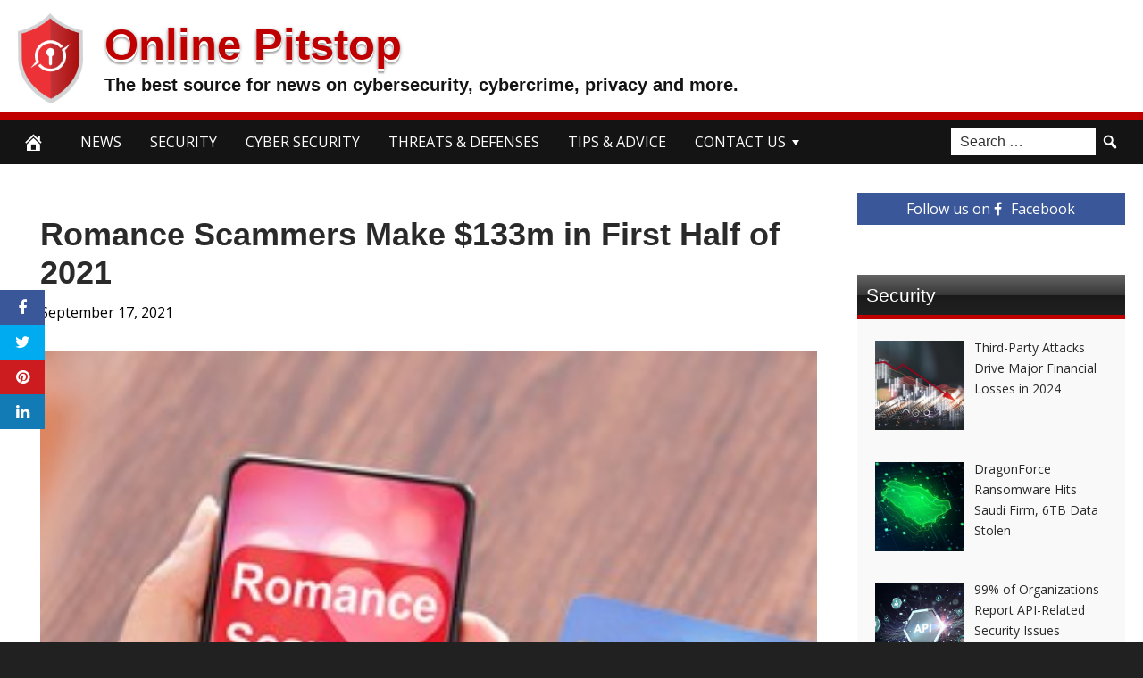

--- FILE ---
content_type: text/html; charset=UTF-8
request_url: https://onlinepitstop.com/2021/09/17/romance-scammers-make-133m-in-first-half-of-2021/
body_size: 88226
content:
<!DOCTYPE html>
<html lang="en-US">
<head>
<meta charset="UTF-8">
<meta name="viewport" content="width=device-width, initial-scale=1">
<link rel="profile" href="https://gmpg.org/xfn/11">

<meta name='robots' content='index, follow, max-image-preview:large, max-snippet:-1, max-video-preview:-1' />
<meta property="og:image" content="https://assets.infosecurity-magazine.com/webpage/og/90b020a7-2cee-4baa-bd1c-b9ce166de479.jpg" />
	<meta property="og:image:width" content="1024" />
	<meta property="og:image:height" content="1024" />
	
	
	<!-- This site is optimized with the Yoast SEO plugin v24.5 - https://yoast.com/wordpress/plugins/seo/ -->
	<title>Romance Scammers Make $133m in First Half of 2021 - Online Pitstop</title>
	<link rel="canonical" href="https://onlinepitstop.com/2021/09/17/romance-scammers-make-133m-in-first-half-of-2021/" />
	<meta property="og:locale" content="en_US" />
	<meta property="og:type" content="article" />
	<meta property="og:title" content="Romance Scammers Make $133m in First Half of 2021 - Online Pitstop" />
	<meta property="og:description" content="Over $133m has already been lost this year to romance scams, with victims increasingly urged to invest in fraudulent cryptocurrency opportunities, according to the FBI. A new&#xA0;Public Service Announcement&#xA0;was published yesterday revealing that the FBI Internet Crime Complaint Center (IC3) received over 1,800 complaints from January 1 to June 31 this year, resulting in soaring" />
	<meta property="og:url" content="https://onlinepitstop.com/2021/09/17/romance-scammers-make-133m-in-first-half-of-2021/" />
	<meta property="og:site_name" content="Online Pitstop" />
	<meta property="article:published_time" content="2021-09-17T15:17:04+00:00" />
	<meta name="author" content="admin" />
	<meta name="twitter:card" content="summary_large_image" />
	<meta name="twitter:label1" content="Written by" />
	<meta name="twitter:data1" content="admin" />
	<meta name="twitter:label2" content="Est. reading time" />
	<meta name="twitter:data2" content="2 minutes" />
	<script type="application/ld+json" class="yoast-schema-graph">{"@context":"https://schema.org","@graph":[{"@type":"WebPage","@id":"https://onlinepitstop.com/2021/09/17/romance-scammers-make-133m-in-first-half-of-2021/","url":"https://onlinepitstop.com/2021/09/17/romance-scammers-make-133m-in-first-half-of-2021/","name":"Romance Scammers Make $133m in First Half of 2021 - Online Pitstop","isPartOf":{"@id":"https://onlinepitstop.com/#website"},"datePublished":"2021-09-17T15:17:04+00:00","author":{"@id":"https://onlinepitstop.com/#/schema/person/b691cba8fbf633c5df8261d334fbc742"},"breadcrumb":{"@id":"https://onlinepitstop.com/2021/09/17/romance-scammers-make-133m-in-first-half-of-2021/#breadcrumb"},"inLanguage":"en-US","potentialAction":[{"@type":"ReadAction","target":["https://onlinepitstop.com/2021/09/17/romance-scammers-make-133m-in-first-half-of-2021/"]}]},{"@type":"BreadcrumbList","@id":"https://onlinepitstop.com/2021/09/17/romance-scammers-make-133m-in-first-half-of-2021/#breadcrumb","itemListElement":[{"@type":"ListItem","position":1,"name":"Home","item":"https://onlinepitstop.com/"},{"@type":"ListItem","position":2,"name":"Romance Scammers Make $133m in First Half of 2021"}]},{"@type":"WebSite","@id":"https://onlinepitstop.com/#website","url":"https://onlinepitstop.com/","name":"Online Pitstop","description":"The best source for news on cybersecurity, cybercrime, privacy and more.","potentialAction":[{"@type":"SearchAction","target":{"@type":"EntryPoint","urlTemplate":"https://onlinepitstop.com/?s={search_term_string}"},"query-input":{"@type":"PropertyValueSpecification","valueRequired":true,"valueName":"search_term_string"}}],"inLanguage":"en-US"},{"@type":"Person","@id":"https://onlinepitstop.com/#/schema/person/b691cba8fbf633c5df8261d334fbc742","name":"admin","image":{"@type":"ImageObject","inLanguage":"en-US","@id":"https://onlinepitstop.com/#/schema/person/image/","url":"https://secure.gravatar.com/avatar/a578315d8683c1e4fc5456fbe07c4786a41576539cd2184f64c9b1532bb4e5b9?s=96&d=mm&r=g","contentUrl":"https://secure.gravatar.com/avatar/a578315d8683c1e4fc5456fbe07c4786a41576539cd2184f64c9b1532bb4e5b9?s=96&d=mm&r=g","caption":"admin"},"url":"https://onlinepitstop.com/author/admin/"}]}</script>
	<!-- / Yoast SEO plugin. -->


<link rel='dns-prefetch' href='//platform.twitter.com' />
<link rel='dns-prefetch' href='//cdnjs.cloudflare.com' />
<link rel='dns-prefetch' href='//fonts.googleapis.com' />
<link rel="alternate" type="application/rss+xml" title="Online Pitstop &raquo; Feed" href="https://onlinepitstop.com/feed/" />
<link rel="alternate" type="application/rss+xml" title="Online Pitstop &raquo; Comments Feed" href="https://onlinepitstop.com/comments/feed/" />
<link rel="alternate" type="application/rss+xml" title="Online Pitstop &raquo; Romance Scammers Make $133m in First Half of 2021 Comments Feed" href="https://onlinepitstop.com/2021/09/17/romance-scammers-make-133m-in-first-half-of-2021/feed/" />
<link rel="alternate" title="oEmbed (JSON)" type="application/json+oembed" href="https://onlinepitstop.com/wp-json/oembed/1.0/embed?url=https%3A%2F%2Fonlinepitstop.com%2F2021%2F09%2F17%2Fromance-scammers-make-133m-in-first-half-of-2021%2F" />
<link rel="alternate" title="oEmbed (XML)" type="text/xml+oembed" href="https://onlinepitstop.com/wp-json/oembed/1.0/embed?url=https%3A%2F%2Fonlinepitstop.com%2F2021%2F09%2F17%2Fromance-scammers-make-133m-in-first-half-of-2021%2F&#038;format=xml" />
<style id='wp-img-auto-sizes-contain-inline-css' type='text/css'>
img:is([sizes=auto i],[sizes^="auto," i]){contain-intrinsic-size:3000px 1500px}
/*# sourceURL=wp-img-auto-sizes-contain-inline-css */
</style>
<style id='wp-emoji-styles-inline-css' type='text/css'>

	img.wp-smiley, img.emoji {
		display: inline !important;
		border: none !important;
		box-shadow: none !important;
		height: 1em !important;
		width: 1em !important;
		margin: 0 0.07em !important;
		vertical-align: -0.1em !important;
		background: none !important;
		padding: 0 !important;
	}
/*# sourceURL=wp-emoji-styles-inline-css */
</style>
<style id='wp-block-library-inline-css' type='text/css'>
:root{--wp-block-synced-color:#7a00df;--wp-block-synced-color--rgb:122,0,223;--wp-bound-block-color:var(--wp-block-synced-color);--wp-editor-canvas-background:#ddd;--wp-admin-theme-color:#007cba;--wp-admin-theme-color--rgb:0,124,186;--wp-admin-theme-color-darker-10:#006ba1;--wp-admin-theme-color-darker-10--rgb:0,107,160.5;--wp-admin-theme-color-darker-20:#005a87;--wp-admin-theme-color-darker-20--rgb:0,90,135;--wp-admin-border-width-focus:2px}@media (min-resolution:192dpi){:root{--wp-admin-border-width-focus:1.5px}}.wp-element-button{cursor:pointer}:root .has-very-light-gray-background-color{background-color:#eee}:root .has-very-dark-gray-background-color{background-color:#313131}:root .has-very-light-gray-color{color:#eee}:root .has-very-dark-gray-color{color:#313131}:root .has-vivid-green-cyan-to-vivid-cyan-blue-gradient-background{background:linear-gradient(135deg,#00d084,#0693e3)}:root .has-purple-crush-gradient-background{background:linear-gradient(135deg,#34e2e4,#4721fb 50%,#ab1dfe)}:root .has-hazy-dawn-gradient-background{background:linear-gradient(135deg,#faaca8,#dad0ec)}:root .has-subdued-olive-gradient-background{background:linear-gradient(135deg,#fafae1,#67a671)}:root .has-atomic-cream-gradient-background{background:linear-gradient(135deg,#fdd79a,#004a59)}:root .has-nightshade-gradient-background{background:linear-gradient(135deg,#330968,#31cdcf)}:root .has-midnight-gradient-background{background:linear-gradient(135deg,#020381,#2874fc)}:root{--wp--preset--font-size--normal:16px;--wp--preset--font-size--huge:42px}.has-regular-font-size{font-size:1em}.has-larger-font-size{font-size:2.625em}.has-normal-font-size{font-size:var(--wp--preset--font-size--normal)}.has-huge-font-size{font-size:var(--wp--preset--font-size--huge)}.has-text-align-center{text-align:center}.has-text-align-left{text-align:left}.has-text-align-right{text-align:right}.has-fit-text{white-space:nowrap!important}#end-resizable-editor-section{display:none}.aligncenter{clear:both}.items-justified-left{justify-content:flex-start}.items-justified-center{justify-content:center}.items-justified-right{justify-content:flex-end}.items-justified-space-between{justify-content:space-between}.screen-reader-text{border:0;clip-path:inset(50%);height:1px;margin:-1px;overflow:hidden;padding:0;position:absolute;width:1px;word-wrap:normal!important}.screen-reader-text:focus{background-color:#ddd;clip-path:none;color:#444;display:block;font-size:1em;height:auto;left:5px;line-height:normal;padding:15px 23px 14px;text-decoration:none;top:5px;width:auto;z-index:100000}html :where(.has-border-color){border-style:solid}html :where([style*=border-top-color]){border-top-style:solid}html :where([style*=border-right-color]){border-right-style:solid}html :where([style*=border-bottom-color]){border-bottom-style:solid}html :where([style*=border-left-color]){border-left-style:solid}html :where([style*=border-width]){border-style:solid}html :where([style*=border-top-width]){border-top-style:solid}html :where([style*=border-right-width]){border-right-style:solid}html :where([style*=border-bottom-width]){border-bottom-style:solid}html :where([style*=border-left-width]){border-left-style:solid}html :where(img[class*=wp-image-]){height:auto;max-width:100%}:where(figure){margin:0 0 1em}html :where(.is-position-sticky){--wp-admin--admin-bar--position-offset:var(--wp-admin--admin-bar--height,0px)}@media screen and (max-width:600px){html :where(.is-position-sticky){--wp-admin--admin-bar--position-offset:0px}}

/*# sourceURL=wp-block-library-inline-css */
</style><style id='global-styles-inline-css' type='text/css'>
:root{--wp--preset--aspect-ratio--square: 1;--wp--preset--aspect-ratio--4-3: 4/3;--wp--preset--aspect-ratio--3-4: 3/4;--wp--preset--aspect-ratio--3-2: 3/2;--wp--preset--aspect-ratio--2-3: 2/3;--wp--preset--aspect-ratio--16-9: 16/9;--wp--preset--aspect-ratio--9-16: 9/16;--wp--preset--color--black: #000000;--wp--preset--color--cyan-bluish-gray: #abb8c3;--wp--preset--color--white: #ffffff;--wp--preset--color--pale-pink: #f78da7;--wp--preset--color--vivid-red: #cf2e2e;--wp--preset--color--luminous-vivid-orange: #ff6900;--wp--preset--color--luminous-vivid-amber: #fcb900;--wp--preset--color--light-green-cyan: #7bdcb5;--wp--preset--color--vivid-green-cyan: #00d084;--wp--preset--color--pale-cyan-blue: #8ed1fc;--wp--preset--color--vivid-cyan-blue: #0693e3;--wp--preset--color--vivid-purple: #9b51e0;--wp--preset--gradient--vivid-cyan-blue-to-vivid-purple: linear-gradient(135deg,rgb(6,147,227) 0%,rgb(155,81,224) 100%);--wp--preset--gradient--light-green-cyan-to-vivid-green-cyan: linear-gradient(135deg,rgb(122,220,180) 0%,rgb(0,208,130) 100%);--wp--preset--gradient--luminous-vivid-amber-to-luminous-vivid-orange: linear-gradient(135deg,rgb(252,185,0) 0%,rgb(255,105,0) 100%);--wp--preset--gradient--luminous-vivid-orange-to-vivid-red: linear-gradient(135deg,rgb(255,105,0) 0%,rgb(207,46,46) 100%);--wp--preset--gradient--very-light-gray-to-cyan-bluish-gray: linear-gradient(135deg,rgb(238,238,238) 0%,rgb(169,184,195) 100%);--wp--preset--gradient--cool-to-warm-spectrum: linear-gradient(135deg,rgb(74,234,220) 0%,rgb(151,120,209) 20%,rgb(207,42,186) 40%,rgb(238,44,130) 60%,rgb(251,105,98) 80%,rgb(254,248,76) 100%);--wp--preset--gradient--blush-light-purple: linear-gradient(135deg,rgb(255,206,236) 0%,rgb(152,150,240) 100%);--wp--preset--gradient--blush-bordeaux: linear-gradient(135deg,rgb(254,205,165) 0%,rgb(254,45,45) 50%,rgb(107,0,62) 100%);--wp--preset--gradient--luminous-dusk: linear-gradient(135deg,rgb(255,203,112) 0%,rgb(199,81,192) 50%,rgb(65,88,208) 100%);--wp--preset--gradient--pale-ocean: linear-gradient(135deg,rgb(255,245,203) 0%,rgb(182,227,212) 50%,rgb(51,167,181) 100%);--wp--preset--gradient--electric-grass: linear-gradient(135deg,rgb(202,248,128) 0%,rgb(113,206,126) 100%);--wp--preset--gradient--midnight: linear-gradient(135deg,rgb(2,3,129) 0%,rgb(40,116,252) 100%);--wp--preset--font-size--small: 13px;--wp--preset--font-size--medium: 20px;--wp--preset--font-size--large: 36px;--wp--preset--font-size--x-large: 42px;--wp--preset--spacing--20: 0.44rem;--wp--preset--spacing--30: 0.67rem;--wp--preset--spacing--40: 1rem;--wp--preset--spacing--50: 1.5rem;--wp--preset--spacing--60: 2.25rem;--wp--preset--spacing--70: 3.38rem;--wp--preset--spacing--80: 5.06rem;--wp--preset--shadow--natural: 6px 6px 9px rgba(0, 0, 0, 0.2);--wp--preset--shadow--deep: 12px 12px 50px rgba(0, 0, 0, 0.4);--wp--preset--shadow--sharp: 6px 6px 0px rgba(0, 0, 0, 0.2);--wp--preset--shadow--outlined: 6px 6px 0px -3px rgb(255, 255, 255), 6px 6px rgb(0, 0, 0);--wp--preset--shadow--crisp: 6px 6px 0px rgb(0, 0, 0);}:where(.is-layout-flex){gap: 0.5em;}:where(.is-layout-grid){gap: 0.5em;}body .is-layout-flex{display: flex;}.is-layout-flex{flex-wrap: wrap;align-items: center;}.is-layout-flex > :is(*, div){margin: 0;}body .is-layout-grid{display: grid;}.is-layout-grid > :is(*, div){margin: 0;}:where(.wp-block-columns.is-layout-flex){gap: 2em;}:where(.wp-block-columns.is-layout-grid){gap: 2em;}:where(.wp-block-post-template.is-layout-flex){gap: 1.25em;}:where(.wp-block-post-template.is-layout-grid){gap: 1.25em;}.has-black-color{color: var(--wp--preset--color--black) !important;}.has-cyan-bluish-gray-color{color: var(--wp--preset--color--cyan-bluish-gray) !important;}.has-white-color{color: var(--wp--preset--color--white) !important;}.has-pale-pink-color{color: var(--wp--preset--color--pale-pink) !important;}.has-vivid-red-color{color: var(--wp--preset--color--vivid-red) !important;}.has-luminous-vivid-orange-color{color: var(--wp--preset--color--luminous-vivid-orange) !important;}.has-luminous-vivid-amber-color{color: var(--wp--preset--color--luminous-vivid-amber) !important;}.has-light-green-cyan-color{color: var(--wp--preset--color--light-green-cyan) !important;}.has-vivid-green-cyan-color{color: var(--wp--preset--color--vivid-green-cyan) !important;}.has-pale-cyan-blue-color{color: var(--wp--preset--color--pale-cyan-blue) !important;}.has-vivid-cyan-blue-color{color: var(--wp--preset--color--vivid-cyan-blue) !important;}.has-vivid-purple-color{color: var(--wp--preset--color--vivid-purple) !important;}.has-black-background-color{background-color: var(--wp--preset--color--black) !important;}.has-cyan-bluish-gray-background-color{background-color: var(--wp--preset--color--cyan-bluish-gray) !important;}.has-white-background-color{background-color: var(--wp--preset--color--white) !important;}.has-pale-pink-background-color{background-color: var(--wp--preset--color--pale-pink) !important;}.has-vivid-red-background-color{background-color: var(--wp--preset--color--vivid-red) !important;}.has-luminous-vivid-orange-background-color{background-color: var(--wp--preset--color--luminous-vivid-orange) !important;}.has-luminous-vivid-amber-background-color{background-color: var(--wp--preset--color--luminous-vivid-amber) !important;}.has-light-green-cyan-background-color{background-color: var(--wp--preset--color--light-green-cyan) !important;}.has-vivid-green-cyan-background-color{background-color: var(--wp--preset--color--vivid-green-cyan) !important;}.has-pale-cyan-blue-background-color{background-color: var(--wp--preset--color--pale-cyan-blue) !important;}.has-vivid-cyan-blue-background-color{background-color: var(--wp--preset--color--vivid-cyan-blue) !important;}.has-vivid-purple-background-color{background-color: var(--wp--preset--color--vivid-purple) !important;}.has-black-border-color{border-color: var(--wp--preset--color--black) !important;}.has-cyan-bluish-gray-border-color{border-color: var(--wp--preset--color--cyan-bluish-gray) !important;}.has-white-border-color{border-color: var(--wp--preset--color--white) !important;}.has-pale-pink-border-color{border-color: var(--wp--preset--color--pale-pink) !important;}.has-vivid-red-border-color{border-color: var(--wp--preset--color--vivid-red) !important;}.has-luminous-vivid-orange-border-color{border-color: var(--wp--preset--color--luminous-vivid-orange) !important;}.has-luminous-vivid-amber-border-color{border-color: var(--wp--preset--color--luminous-vivid-amber) !important;}.has-light-green-cyan-border-color{border-color: var(--wp--preset--color--light-green-cyan) !important;}.has-vivid-green-cyan-border-color{border-color: var(--wp--preset--color--vivid-green-cyan) !important;}.has-pale-cyan-blue-border-color{border-color: var(--wp--preset--color--pale-cyan-blue) !important;}.has-vivid-cyan-blue-border-color{border-color: var(--wp--preset--color--vivid-cyan-blue) !important;}.has-vivid-purple-border-color{border-color: var(--wp--preset--color--vivid-purple) !important;}.has-vivid-cyan-blue-to-vivid-purple-gradient-background{background: var(--wp--preset--gradient--vivid-cyan-blue-to-vivid-purple) !important;}.has-light-green-cyan-to-vivid-green-cyan-gradient-background{background: var(--wp--preset--gradient--light-green-cyan-to-vivid-green-cyan) !important;}.has-luminous-vivid-amber-to-luminous-vivid-orange-gradient-background{background: var(--wp--preset--gradient--luminous-vivid-amber-to-luminous-vivid-orange) !important;}.has-luminous-vivid-orange-to-vivid-red-gradient-background{background: var(--wp--preset--gradient--luminous-vivid-orange-to-vivid-red) !important;}.has-very-light-gray-to-cyan-bluish-gray-gradient-background{background: var(--wp--preset--gradient--very-light-gray-to-cyan-bluish-gray) !important;}.has-cool-to-warm-spectrum-gradient-background{background: var(--wp--preset--gradient--cool-to-warm-spectrum) !important;}.has-blush-light-purple-gradient-background{background: var(--wp--preset--gradient--blush-light-purple) !important;}.has-blush-bordeaux-gradient-background{background: var(--wp--preset--gradient--blush-bordeaux) !important;}.has-luminous-dusk-gradient-background{background: var(--wp--preset--gradient--luminous-dusk) !important;}.has-pale-ocean-gradient-background{background: var(--wp--preset--gradient--pale-ocean) !important;}.has-electric-grass-gradient-background{background: var(--wp--preset--gradient--electric-grass) !important;}.has-midnight-gradient-background{background: var(--wp--preset--gradient--midnight) !important;}.has-small-font-size{font-size: var(--wp--preset--font-size--small) !important;}.has-medium-font-size{font-size: var(--wp--preset--font-size--medium) !important;}.has-large-font-size{font-size: var(--wp--preset--font-size--large) !important;}.has-x-large-font-size{font-size: var(--wp--preset--font-size--x-large) !important;}
/*# sourceURL=global-styles-inline-css */
</style>

<style id='classic-theme-styles-inline-css' type='text/css'>
/*! This file is auto-generated */
.wp-block-button__link{color:#fff;background-color:#32373c;border-radius:9999px;box-shadow:none;text-decoration:none;padding:calc(.667em + 2px) calc(1.333em + 2px);font-size:1.125em}.wp-block-file__button{background:#32373c;color:#fff;text-decoration:none}
/*# sourceURL=/wp-includes/css/classic-themes.min.css */
</style>
<link rel='stylesheet' id='wp-autonomous-rss-css' href='https://onlinepitstop.com/wp-content/plugins/wp-autonomous-rss/public/css/wp-autonomous-rss-public.css?ver=1.0.0' type='text/css' media='all' />
<link rel='stylesheet' id='disruptpress-style-css' href='https://onlinepitstop.com/wp-content/uploads/disruptpress/style.css?ver=1646910483' type='text/css' media='all' />
<style id='disruptpress-style-inline-css' type='text/css'>

	
#dp_source_link {
	display:none !important;
}	
	
.dp-social-media-follow-instagram a {
	background-color: #9C27B0;
}

.dp-social-media-follow-youtube a {
    background-color: #FF0000;
}

.site-header .title-logo {
	height: inherit;
}

@media only screen and (max-width: 768px) {

	.woocommerce ul.products li.last, .woocommerce-page ul.products li.last {
			margin-right: 0px !important;
	}
}

@media only screen and (max-width: 600px) {

	.woocommerce ul.products li.last, .woocommerce-page ul.products li.last {
			margin-right: 0px !important;
	}
	.woocommerce ul.products[class*=columns-] li.product, .woocommerce-page ul.products[class*=columns-] li.product {
		width: 100%;
	}
}

@media only screen and (max-width: 767px) {
	
	.dp-slider {
		width: calc(100% - 15px) !important;
	}
	.dp-grid-loop-wrap-parent {
		width: 100% !important;
	}
	.dp-grid-loop-title {
		font-size:16px !important;
	}
}

@media only screen and (max-width: 1023px) {
	
	.dp-grid-loop-title {
		font-size:15px !important;
	}
}	


/* ## Front Page Grid
--------------------------------------------- */

.dp-grid-loop-wrap {
	margin-top: 0px;	
}

.dp-grid-loop-wrap-bottom {
	margin-bottom: 50px;
}

.dp-grid-loop-wrap-parent {
	position: relative;
	width: 50%;
	float:left;
	padding: 5px;
}

.dp-grid-loop-wrap-child {
	overflow:hidden;
	border-radius: 0px;
	position: relative;
	padding-bottom: calc(100% * 9 / 16);
	background-size: cover;
    background-repeat: no-repeat;
    background-position: center center;
}

.dp-grid-loop-image img {
	position: absolute;
	height: 100%;
    width: 100%;
	background-position: top center;
}

.dp-grid-loop-content-wrap {
	position: absolute;
	bottom: 0;
	background: rgba(10,0,0,0.5);
	width: 100%;
	height: auto;
	padding: 10px;
	color: #fff;
	line-height: 1.4;
}

.dp-grid-loop-title {
	overflow:hidden;
	font-size: 16px;
	font-weight: 400;
	color: #FFFFFF;
}

.dp-grid-loop-content {
	position: absolute;
	top: 0;
	bottom: 0;
	left: 0;
	right: 0;
}

.dp-grid-loop-meta {
	font-size: 12px;
	color: #FFFFFF;
}

.dp-grid-loop-date {
	display: inline-block;
}

.dp-grid-loop-cat {
	display: inline-block;
	float: right;
}





/*** H2 fix ***/
.dp-blog-roll-loop-title h2 {
    font-size: 27px;
    font-size: 2.7rem;
    font-weight: 400;
    text-align: center;
}

@media only screen and (max-width: 600px) {

    .dp-blog-roll-loop-title h2 {
		font-size: 20px;
		font-weight: 700;
	}
}


/*** Amazon Ads ***/

.dp_amazon_ad_rating {
    --percent: calc(var(--rating) / 5 * 100%);
    display: inline-block;
    font-size: 14px;
    line-height: 1;
    height: 16px;
    margin-top: 5px;
}

.dp_amazon_ad_rating::before {
    content: "★★★★★";
    letter-spacing: 0;
    background: linear-gradient(90deg, #fc0 var(--percent), #fff var(--percent));
    -webkit-background-clip: text;
    -webkit-text-fill-color: transparent;
    font-size: 16px;
}

.dp_amazon_ads {
    width: 100%;
    display: grid;
    gap: 15px;
    grid-template-columns: repeat(4, 1fr);
    font-family: Arial,Helvetica,sans-serif;
}

.dp_amazon_ads a {
    text-decoration: none;
}

.dp_amazon_ad {
    display: inline-block;
    border: 1px solid #ccc;
    padding: 10px 10px 5px 10px;
    background: #FFFFFF;
}

.dp_amazon_ad_img {
    position: relative;
    padding-top: 56.25%;
    margin: 0;
    width: 100%;
}

.dp_amazon_ad_img img {
    position: absolute;
    top: 0;
    left: 0;
    bottom: 0;
    right: 0;
    width: 100%;
    height: 100%;
    object-fit: contain;
}

.dp_amazon_ad_title {
    font-size: 15px;
    line-height: 1.2;
    height: 2.4em;
    overflow: hidden;
    text-overflow: ellipsis;
    margin-top: 10px;
    margin-bottom: 15px;
    color: blue;
}

.dp_amazon_ad:hover .dp_amazon_ad_title {
    color: #f90;
}

.dp_amazon_ad_price {
    font-weight: bold;
    color: #000000;
    font-size: 14px;
    line-height: 1;
}

.dp_amazon_ad_listprice {
    display: inline-block;
    font-size: 12px;
    color: #4a4a4a;
    text-decoration: line-through;
}

.dp_amazon_ad_prime {
    display: inline-block;
    height: 15px;
}

.dp_amazon_ad_prime img {
    height: 100%;
}

.dp_amazon_ad_reviews {
    display: inline-block;
    color: #000000;
}

.dp_amazon_ads_disclaimer {
    display: block;
    margin-top: 3px;
    margin-bottom: 3px;
    text-align: right;
    font-size: 11px;
    font-weight: bold;
    padding: 10px 3px;
    font-family: Arial,Helvetica,sans-serif;
}

.dp_amazon_ads_disclaimer a {
    text-decoration: none;
    color: #777;
}

.dp_amazon_ads_widget {
    grid-template-columns: repeat(2, 1fr);
}



        
.dp-grid-loop-wrap-parent:nth-child(n+1):nth-child(-n+2) {
    width: 50%;
}
.dp-grid-loop-wrap-parent:nth-child(n+1):nth-child(-n+2) .dp-grid-loop-title {
    font-size: 22px;
}
.dp-grid-loop-wrap-parent:nth-child(n+1):nth-child(-n+2) .dp-grid-loop-meta {
    font-size: 14px;
}


.dp-grid-loop-wrap-parent:nth-child(n+3):nth-child(-n+5) {
    width: 33%;
}
.dp-grid-loop-wrap-parent:nth-child(n+3):nth-child(-n+5) .dp-grid-loop-title {
    font-size: 16px;
}
.dp-grid-loop-wrap-parent::nth-child(n+3):nth-child(-n+5) .dp-grid-loop-meta {
    font-size: 12px;
}


.dp-grid-loop-wrap-parent:nth-child(n+6):nth-child(-n+9) {
    width: 25%;
}
.dp-grid-loop-wrap-parent:nth-child(n+6):nth-child(-n+9) .dp-grid-loop-title {
    font-size: 14px;
}
.dp-grid-loop-wrap-parent::nth-child(n+6):nth-child(-n+9) .dp-grid-loop-meta {
    font-size: 12px;
}



        

/*# sourceURL=disruptpress-style-inline-css */
</style>
<link rel='stylesheet' id='responsive-menu-css-css' href='https://onlinepitstop.com/wp-content/themes/disruptpress/css/responsive-menu.css?ver=1646910483' type='text/css' media='all' />
<link rel='stylesheet' id='font-awesome-css-css' href='//cdnjs.cloudflare.com/ajax/libs/font-awesome/4.7.0/css/font-awesome.css?ver=6.9' type='text/css' media='all' />
<link rel='stylesheet' id='dashicons-css' href='https://onlinepitstop.com/wp-includes/css/dashicons.min.css?ver=6.9' type='text/css' media='all' />
<link rel='stylesheet' id='dp-google-font-body-css' href='https://fonts.googleapis.com/css?family=Open+Sans&#038;ver=6.9' type='text/css' media='all' />
<link rel='stylesheet' id='dp-google-font-nav-primary-logo-title-css' href='https://fonts.googleapis.com/css?family=Bowlby+One&#038;ver=6.9' type='text/css' media='all' />
<link rel='stylesheet' id='bxslider-css-css' href='https://onlinepitstop.com/wp-content/themes/disruptpress/bxslider/jquery.bxslider.min.css?ver=6.9' type='text/css' media='all' />
<link rel='stylesheet' id='recent-posts-widget-with-thumbnails-public-style-css' href='https://onlinepitstop.com/wp-content/plugins/recent-posts-widget-with-thumbnails/public.css?ver=7.1.1' type='text/css' media='all' />
<script type="text/javascript" src="https://onlinepitstop.com/wp-includes/js/jquery/jquery.min.js?ver=3.7.1" id="jquery-core-js"></script>
<script type="text/javascript" src="https://onlinepitstop.com/wp-includes/js/jquery/jquery-migrate.min.js?ver=3.4.1" id="jquery-migrate-js"></script>
<script type="text/javascript" src="https://onlinepitstop.com/wp-content/plugins/wp-autonomous-rss/public/js/wp-autonomous-rss-public.js?ver=1.0.0" id="wp-autonomous-rss-js"></script>
<script type="text/javascript" src="https://onlinepitstop.com/wp-content/themes/disruptpress/bxslider/jquery.bxslider.min.js?ver=1.0.0" id="bxslider-js"></script>
<link rel="https://api.w.org/" href="https://onlinepitstop.com/wp-json/" /><link rel="alternate" title="JSON" type="application/json" href="https://onlinepitstop.com/wp-json/wp/v2/posts/7931" /><link rel="EditURI" type="application/rsd+xml" title="RSD" href="https://onlinepitstop.com/xmlrpc.php?rsd" />
<meta name="generator" content="WordPress 6.9" />
<link rel='shortlink' href='https://onlinepitstop.com/?p=7931' />
<link rel="pingback" href="https://onlinepitstop.com/xmlrpc.php"><meta name="verifyownership" 
 content="ec871be41344e02e0bfc738b4fc183c1"/>

<!-- Global site tag (gtag.js) - Google Analytics -->
<script async src="https://www.googletagmanager.com/gtag/js?id=UA-210296486-1"></script>
<script>
  window.dataLayer = window.dataLayer || [];
  function gtag(){dataLayer.push(arguments);}
  gtag('js', new Date());

  gtag('config', 'UA-210296486-1');
</script>
<script type="text/javascript">
jQuery(document).ready(function(){
		jQuery('.bxslider').bxSlider({
			mode: 'horizontal',
			moveSlides: 1,
			slideMargin: 40,
            infiniteLoop: true,
            touchEnabled : (navigator.maxTouchPoints > 0),
			captions: true,
			autoStart: true,
			auto: true,
			speed: 800,
		});
	});

    jQuery(document).ready(function(){

        const dpAmazonSearchKeyword1 = "laptops";
        const dpAmazonSearchKeyword2 = "tablet";
        const dpAmazonSearchKeyword3 = "Investment";
        const dpAmazonSearchKeyword4 = "Personal Finance";

        const dpRowAmazonAd1 = 1;
        const dpRowAmazonAd2 = 2;
        const dpRowAmazonAd3 = 2;
        const dpRowAmazonAd4 = 2;

        const dpEnableAmazonAd1 = false;
        const dpEnableAmazonAd2 = true;
        const dpEnableAmazonAd3 = true;
        const dpEnableAmazonAd4 = true;

        const dpAmazonAdsCacheDuration = 86400; //86400 = 24hours
        const dpCurrentUnixTimeStamp = Math.floor(Date.now() / 1000);

        const dpAmazonAdsCountryTags = {
            "ES": "",
            "CA": "",
            "DE": "",
            "FR": "",
            "GB": "",
            "IT": "",
            "JP": "",
            "US": "",
        };

        const dpAmazonGeoLocations = {
            "ES": "ES",
            "CA": "CA",
            "DE": "DE",
            "FR": "FR",
            "GB": "GB",
            "IT": "IT",
            "JP": "JP",
            "US": "US",
            
            "IE": "GB",
            "CH": "DE",
            "AT": "DE",
        };

        const dpAmazonGeoLocationsMarkets = {
            "ES": "//ws-eu.amazon-adsystem.com/widgets/q?callback=search_callback&MarketPlace=ES&Operation=GetResults&InstanceId=0&dataType=jsonp&TemplateId=MobileSearchResults&ServiceVersion=20070822",
            "CA": "//ws-na.amazon-adsystem.com/widgets/q?callback=search_callback&MarketPlace=CA&Operation=GetResults&InstanceId=0&dataType=jsonp&TemplateId=MobileSearchResults&ServiceVersion=20070822",
            "DE": "//ws-eu.amazon-adsystem.com/widgets/q?callback=search_callback&MarketPlace=DE&Operation=GetResults&InstanceId=0&dataType=jsonp&TemplateId=MobileSearchResults&ServiceVersion=20070822",
            "FR": "//ws-eu.amazon-adsystem.com/widgets/q?callback=search_callback&MarketPlace=FR&Operation=GetResults&InstanceId=0&dataType=jsonp&TemplateId=MobileSearchResults&ServiceVersion=20070822",
            "GB": "//ws-eu.amazon-adsystem.com/widgets/q?callback=search_callback&MarketPlace=GB&Operation=GetResults&InstanceId=0&dataType=jsonp&TemplateId=MobileSearchResults&ServiceVersion=20070822",
            "IT": "//ws-eu.amazon-adsystem.com/widgets/q?callback=search_callback&MarketPlace=IT&Operation=GetResults&InstanceId=0&dataType=jsonp&TemplateId=MobileSearchResults&ServiceVersion=20070822",
            "JP": "//ws-fe.amazon-adsystem.com/widgets/q?callback=search_callback&MarketPlace=JP&Operation=GetResults&InstanceId=0&dataType=jsonp&TemplateId=MobileSearchResults&ServiceVersion=20070822",
            "US": "//ws-na.amazon-adsystem.com/widgets/q?callback=search_callback&MarketPlace=US&Operation=GetResults&InstanceId=0&dataType=jsonp&TemplateId=MobileSearchResults&ServiceVersion=20070822",
        };

        function dpGetAmazonMarketURL(countryCode) {

            if(dpAmazonGeoLocations.hasOwnProperty(countryCode)) {
                return dpAmazonGeoLocationsMarkets[dpAmazonGeoLocations[countryCode]];
            } else {
                return dpAmazonGeoLocationsMarkets["US"];
            }
        }

        function dpGetAmazonCountryTag(countryCode) {

            if(dpAmazonGeoLocations.hasOwnProperty(countryCode)) {
                return dpAmazonAdsCountryTags[dpAmazonGeoLocations[countryCode]];
            } else {
                return dpAmazonAdsCountryTags["US"];
            }
        }

        async function dpDisplayAmazonAds() {

            async function dpGetPublicIP() {
                try {
                    let response = await fetch("//api.ipify.org/?format=json");

                    if (!response.ok) {
                        throw new Error(`HTTP error! Can"t get public IP from api.ipify.org. Status: ${response.status}`);
                        return false;
                    }

                    let getIP = await response.json();

                    return getIP.ip;

                } catch(e) {
                    return false;
                }
            }

            async function dpGetGeoLocation() {
                let localStorageIP = localStorage.getItem("dp_ip");
                let localStorageGeoLocation = localStorage.getItem("dp_geoLocation");

                //Get new Geo Location if IP changed, OR cache doesn"t exist
                if(localStorageGeoLocation === null || localStorageIP != dpPublicIP) {

                    return jQuery.ajax({
                        url: "//json.geoiplookup.io/"+dpPublicIP+"?callback=dp_geoip_callback",
                        dataType: "jsonp",
                        jsonpCallback: "dp_geoip_callback",
                        success: function(data){
                            localStorage.setItem("dp_geoLocation", data["country_code"]);
                    
                        }, error: function() {
                            localStorage.setItem("dp_geoLocation", "US");
                        }
                    });
                    
                }
            }

            //Saves Amazon Search Keywords to localStorage and returns true if one of the keywords has changed.
            function dpAmazonAdsSearchKeywords() {
                let output = false;
                let localStorageAmazonKeyword1 = localStorage.getItem("dp_amazon_keyword1");
                let localStorageAmazonKeyword2 = localStorage.getItem("dp_amazon_keyword2");
                let localStorageAmazonKeyword3 = localStorage.getItem("dp_amazon_keyword3");
                let localStorageAmazonKeyword4 = localStorage.getItem("dp_amazon_keyword4");

                if(localStorageAmazonKeyword1 === null || localStorageAmazonKeyword1 != dpAmazonSearchKeyword1) {
                    localStorage.setItem("dp_amazon_keyword1", dpAmazonSearchKeyword1);
                    output = true;
                }

                if(localStorageAmazonKeyword2 === null || localStorageAmazonKeyword2 != dpAmazonSearchKeyword2) {
                    localStorage.setItem("dp_amazon_keyword2", dpAmazonSearchKeyword2);
                    output = true;
                }

                if(localStorageAmazonKeyword3 === null || localStorageAmazonKeyword3 != dpAmazonSearchKeyword3) {
                    localStorage.setItem("dp_amazon_keyword3", dpAmazonSearchKeyword3);
                    output = true;
                }

                if(localStorageAmazonKeyword4 === null || localStorageAmazonKeyword4 != dpAmazonSearchKeyword4) {
                    localStorage.setItem("dp_amazon_keyword4", dpAmazonSearchKeyword4);
                    output = true;
                }

                return output;
            }

            //Returns true if cache has expired.
            function dpAmazonAdsIsCacheExpired() {
                let output = false;
                let localStorageAmazonCacheExpiration = localStorage.getItem("dp_amazon_cache_expiration");

                if(localStorageAmazonCacheExpiration === null || dpCurrentUnixTimeStamp >= parseInt(localStorageAmazonCacheExpiration)) {
                    output = true;
                }

                return output;
            }

            //Fetch Amazon ads
            async function dpAmazonAdsFetchJSONP() {
                let localStorageGeoLocation = localStorage.getItem("dp_geoLocation");
                let i = 1;
            
                async function dpAmazonAjaxLoop() {

                    if(i === 5) {
                        dpRenderAmazonAds();
                        return;
                    }

                    let dpAmazonSearchKeyword = localStorage.getItem("dp_amazon_keyword" + i);

                    if(dpAmazonSearchKeyword === null || dpAmazonSearchKeyword == "") {
                        dpAmazonSearchKeyword = "Echo";
                    }

                    jQuery.ajax({
                        url: dpGetAmazonMarketURL(localStorageGeoLocation) + `&Keywords=${dpAmazonSearchKeyword}`,
                        dataType: "jsonp",
                        async: false,
                        jsonpCallback: "search_callback",
                        success: function(data){
                            localStorage.setItem("dp_amazon_cached_json" + i, JSON.stringify(data));
                            i++;

                            dpAmazonAjaxLoop();
                        }
                    });
                }

                localStorage.setItem("dp_amazon_cache_expiration", (dpCurrentUnixTimeStamp + dpAmazonAdsCacheDuration));

                let output = await dpAmazonAjaxLoop();

                return output;
            }

            function dpAmazonAdsHTML(dataJSON, adNumber, maxItems) {
                let localStorageGeoLocation = localStorage.getItem("dp_geoLocation");

                for(let [i, result] of dataJSON.results.entries()){

                    if(i == maxItems) break;

                    let listPrice = result["ListPrice"];
                    let prime = "";
                    let reviews = "";
                    let pageURL = result["DetailPageURL"] + "/?tag=" + dpGetAmazonCountryTag(localStorageGeoLocation);


                    if(listPrice != "") {
                        listPrice = `<div class="dp_amazon_ad_listprice">${listPrice}</div>`;
                    }

                    if(result["IsPrimeEligible"] == "1") {
                        prime = `<div class="dp_amazon_ad_prime"><img src="https://onlinepitstop.com/wp-content/themes/disruptpress/img/prime.png"></div>`;
                    }

                    if(result["TotalReviews"] != "" && result["Rating"] != "") {
                        let rating = Math.round(result["Rating"]*2)/2;

                        reviews = `<div class="dp_amazon_ad_rating Stars" style="--rating: ${rating};">
                                    <div class="dp_amazon_ad_reviews">(${parseInt(result["TotalReviews"]).toLocaleString()})</div>
                                </div>`;
                    }

                    let amazonAd = `
                        <div class="dp_amazon_ad">
                            <a href="${pageURL}" target="_blank">
                                <div class="dp_amazon_ad_img"><img src="${result["ImageUrl"]}"></div>
                                <div class="dp_amazon_ad_title">${result["Title"]}</div>
                                <div class="dp_amazon_ad_price">${result["Price"]}
                                    ${listPrice}
                                    ${prime}
                                </div>
                                ${reviews}
                            </a>
                        </div>`;

                    let getAmazonAdsElement = document.getElementById("dp_amazon_ads" + adNumber);
                    if (typeof(getAmazonAdsElement) != "undefined" && getAmazonAdsElement != null) {
                        let dp_amazon_ads = document.getElementById("dp_amazon_ads" + adNumber).innerHTML;
                        document.getElementById("dp_amazon_ads" + adNumber).innerHTML = dp_amazon_ads + amazonAd;
                    }
                    
                }
            }

            function dpRenderAmazonAds() {
                if(dpEnableAmazonAd1 === true) {
                    let AmazonJSONCached1 = localStorage.getItem("dp_amazon_cached_json1");

                    if(AmazonJSONCached1 !== null) {
                        dpAmazonAdsHTML(JSON.parse(AmazonJSONCached1), "1", dpRowAmazonAd1 * 4);
                    }
                }

                if(dpEnableAmazonAd2 === true) {
                    let AmazonJSONCached2 = localStorage.getItem("dp_amazon_cached_json2");
                    
                    if(AmazonJSONCached2 !== null) {
                        dpAmazonAdsHTML(JSON.parse(AmazonJSONCached2), "2", dpRowAmazonAd2 * 4);
                    }
                }

                if(dpEnableAmazonAd3 === true) {
                    let AmazonJSONCached3 = localStorage.getItem("dp_amazon_cached_json3");
                    
                    if(AmazonJSONCached3 !== null) {
                        dpAmazonAdsHTML(JSON.parse(AmazonJSONCached3), "3", dpRowAmazonAd3 * 2);
                    }
                }

                if(dpEnableAmazonAd4 === true) {
                    let AmazonJSONCached4 = localStorage.getItem("dp_amazon_cached_json4");
                    
                    if(AmazonJSONCached4 !== null) {
                        dpAmazonAdsHTML(JSON.parse(AmazonJSONCached4), "4", dpRowAmazonAd4 * 2);
                    }
                }
                    
            }

            function dpAmazonAdsCheckJSONCache() {
                let AmazonJSONCached1 = localStorage.getItem("dp_amazon_cached_json1");
                let AmazonJSONCached2 = localStorage.getItem("dp_amazon_cached_json2");
                let AmazonJSONCached3 = localStorage.getItem("dp_amazon_cached_json3");
                let AmazonJSONCached4 = localStorage.getItem("dp_amazon_cached_json4");
                    
                if(AmazonJSONCached1 === null || AmazonJSONCached2 === null || AmazonJSONCached3 === null || AmazonJSONCached4 === null) {
                    return true;
                }

                return false;
            }

            const dpPublicIP = await dpGetPublicIP();

            if(dpPublicIP === false) {
                console.log("Failed to get IP. Aborting Amazon Ads.")
                return
            };

            const dpGeoLocation = await dpGetGeoLocation();
            let dpEmptyCache = false;

            if(dpPublicIP != localStorage.getItem("dp_ip")) {
                dpEmptyCache = true;
            }
            localStorage.setItem("dp_ip", dpPublicIP);

            const dpIsCacheExpired = dpAmazonAdsIsCacheExpired();
            const dpSearchKeywords = dpAmazonAdsSearchKeywords();

            if(dpAmazonAdsCheckJSONCache() === true) {
                dpEmptyCache = true;
            }

            if(dpIsCacheExpired === true || dpSearchKeywords === true || dpEmptyCache === true) {
                dpAmazonAdsFetchJSONP();
            } else {
                dpRenderAmazonAds();
            }
        }

        let getAmazonAdsElement1 = document.getElementById("dp_amazon_ads1");
        let getAmazonAdsElement2 = document.getElementById("dp_amazon_ads2");
        let getAmazonAdsElement3 = document.getElementById("dp_amazon_ads3");
        let getAmazonAdsElement4 = document.getElementById("dp_amazon_ads4");

        if (getAmazonAdsElement1 != null || getAmazonAdsElement2 != null || getAmazonAdsElement3 != null || getAmazonAdsElement4 != null) {
            dpDisplayAmazonAds();
        }
    });
</script><!-- All in one Favicon 4.8 --><link rel="shortcut icon" href="https://onlinepitstop.com/wp-content/uploads/2022/03/onlinepitstop-fav.png" />
<link rel="icon" href="https://onlinepitstop.com/wp-content/uploads/2022/03/onlinepitstop-fav-1.png" type="image/png"/>
		<style type="text/css" id="wp-custom-css">
			/*
You can add your own CSS here.

Click the help icon above to learn more.
*/

#dp_source_link {
	display:none;
}


.nav-primary .disruptpress-nav-menu > li > a {
text-transform: uppercase;
}		</style>
		
<script type='text/javascript' src='https://onlinepitstop.com/wp-content/plugins/wp-spamshield/js/jscripts.php'></script> 
</head>

<body data-rsssl=1 class="wp-singular post-template-default single single-post postid-7931 single-format-standard wp-theme-disruptpress content-sidebar1">
	
<div class="body-container">
	
	<div class="body-background-2"></div>
		
	<div class="site-container">
			
			<!-- .nav-responsive -->
        <div class="disruptpress-responsive-menu-wrap">

            <div class="disruptpress-responsive-menu-wrap-title">

                <a href="https://onlinepitstop.com/" rel="home">Online Pitstop</a>            </div>


            <div class="disruptpress-responsive-menu-wrap-menu-toggle"><a id="disruptpress-responsive-menu-toggle" href="#disruptpress-responsive-menu-toggle"></a></div>
		</div>
		<div id="disruptpress-responsive-menu">
			<a id="disruptpress-responsive-menu-toggle-inside" href="#disruptpress-responsive-menu-toggle"></a>
			<form role="search" method="get" class="responsive-search-form" action="https://onlinepitstop.com">
				<label>
					<input type="search" class="responsive-search-field" placeholder="Search …" value="" name="s">
				</label>
				<span class="dashicons dashicons-search responsive-search-icon"></span>
			</form>
			 <div class="menu-primary-menu-container"><ul id="menu-primary-menu" class="disruptpress-responsive-menu"><li><a href="https://onlinepitstop.com/">Home</a></li><li class="dp-nav-primary-home-icon menu-item"><a href="https://onlinepitstop.com/" rel="home"><span class="dashicons dashicons-admin-home"></span></a></li><li id="menu-item-3884" class="menu-item menu-item-type-taxonomy menu-item-object-category menu-item-3884"><a href="https://onlinepitstop.com/category/news/">News</a></li>
<li id="menu-item-3881" class="menu-item menu-item-type-taxonomy menu-item-object-category current-post-ancestor current-menu-parent current-post-parent menu-item-3881"><a href="https://onlinepitstop.com/category/security/">Security</a></li>
<li id="menu-item-3880" class="menu-item menu-item-type-taxonomy menu-item-object-category menu-item-3880"><a href="https://onlinepitstop.com/category/cyber-security/">Cyber Security</a></li>
<li id="menu-item-3882" class="menu-item menu-item-type-taxonomy menu-item-object-category menu-item-3882"><a href="https://onlinepitstop.com/category/threats-defenses/">Threats &amp; Defenses</a></li>
<li id="menu-item-3883" class="menu-item menu-item-type-taxonomy menu-item-object-category menu-item-3883"><a href="https://onlinepitstop.com/category/tips-advice/">Tips &amp; Advice</a></li>
<li id="menu-item-37" class="menu-item menu-item-type-post_type menu-item-object-page menu-item-has-children menu-item-37"><a href="https://onlinepitstop.com/contact-us/">Contact Us</a>
<ul class="sub-menu">
	<li id="menu-item-38" class="menu-item menu-item-type-post_type menu-item-object-page menu-item-38"><a href="https://onlinepitstop.com/about-us/">About us</a></li>
	<li id="menu-item-34" class="menu-item menu-item-type-post_type menu-item-object-page menu-item-34"><a href="https://onlinepitstop.com/dmca-copyrights-disclaimer/">DMCA / Copyrights Disclaimer</a></li>
	<li id="menu-item-35" class="menu-item menu-item-type-post_type menu-item-object-page menu-item-35"><a href="https://onlinepitstop.com/privacy-policy/">Privacy Policy</a></li>
	<li id="menu-item-36" class="menu-item menu-item-type-post_type menu-item-object-page menu-item-36"><a href="https://onlinepitstop.com/terms-and-conditions/">Terms and Conditions</a></li>
</ul>
</li>
<li class="dp-search-nav-primary"><div class="dp-search-nav-primary-wrap"><form role="search" method="get" class="search-form" action="https://onlinepitstop.com"><input type="search" class="search-field" placeholder="Search …" value="" name="s"><input type="submit" class="search-submit" value="&#xf179;"></form></div></li></ul></div>		</div>

		<a class="skip-link screen-reader-text" href="#content">Skip to content</a>

		
		<div class="sidebarfullheight-container">
			
		<!-- .site-header -->
		<!-- .nav-primary -->
		
		<header class="site-header" itemscope itemtype="http://schema.org/WPHeader">
	<div class="wrap">
		
		<div class="title-area"><div class="title-logo"><a href="https://onlinepitstop.com/" rel="home"><div class="title-logo-img"></div></a></div><div class="site-title-wrap"><div class="site-title"><a href="https://onlinepitstop.com/" rel="home" class="dp-font-style-3">Online Pitstop</a></div><div class="site-description">The best source for news on cybersecurity, cybercrime, privacy and more.</div>
			</div>
		</div>		
		
	</div>
</header>
<div class="nav-primary-height-fix"><div class="nav-primary-scroll-wrap">
	<nav class="nav-primary" itemscope itemtype="http://schema.org/SiteNavigationElement" id="disruptpress-nav-primary" aria-label="Main navigation">

			<div class="wrap"><ul id="menu-primary-menu-1" class="disruptpress-nav-menu"><li class="dp-nav-primary-home-icon menu-item"><a href="https://onlinepitstop.com/" rel="home"><span class="dashicons dashicons-admin-home"></span></a></li><li class="menu-item menu-item-type-taxonomy menu-item-object-category menu-item-3884"><a href="https://onlinepitstop.com/category/news/">News</a></li>
<li class="menu-item menu-item-type-taxonomy menu-item-object-category current-post-ancestor current-menu-parent current-post-parent menu-item-3881"><a href="https://onlinepitstop.com/category/security/">Security</a></li>
<li class="menu-item menu-item-type-taxonomy menu-item-object-category menu-item-3880"><a href="https://onlinepitstop.com/category/cyber-security/">Cyber Security</a></li>
<li class="menu-item menu-item-type-taxonomy menu-item-object-category menu-item-3882"><a href="https://onlinepitstop.com/category/threats-defenses/">Threats &amp; Defenses</a></li>
<li class="menu-item menu-item-type-taxonomy menu-item-object-category menu-item-3883"><a href="https://onlinepitstop.com/category/tips-advice/">Tips &amp; Advice</a></li>
<li class="menu-item menu-item-type-post_type menu-item-object-page menu-item-has-children menu-item-37"><a href="https://onlinepitstop.com/contact-us/">Contact Us</a>
<ul class="sub-menu">
	<li class="menu-item menu-item-type-post_type menu-item-object-page menu-item-38"><a href="https://onlinepitstop.com/about-us/">About us</a></li>
	<li class="menu-item menu-item-type-post_type menu-item-object-page menu-item-34"><a href="https://onlinepitstop.com/dmca-copyrights-disclaimer/">DMCA / Copyrights Disclaimer</a></li>
	<li class="menu-item menu-item-type-post_type menu-item-object-page menu-item-35"><a href="https://onlinepitstop.com/privacy-policy/">Privacy Policy</a></li>
	<li class="menu-item menu-item-type-post_type menu-item-object-page menu-item-36"><a href="https://onlinepitstop.com/terms-and-conditions/">Terms and Conditions</a></li>
</ul>
</li>
<li class="dp-search-nav-primary"><div class="dp-search-nav-primary-wrap"><form role="search" method="get" class="search-form" action="https://onlinepitstop.com"><input type="search" class="search-field" placeholder="Search …" value="" name="s"><input type="submit" class="search-submit" value="&#xf179;"></form></div></li></ul></div>	</nav>
</div>
</div>

		

				
		<!-- .nav-secondary -->
		<nav class="nav-secondary" itemscope itemtype="http://schema.org/SiteNavigationElement" id="disruptpress-nav-secondary" aria-label="Secondary navigation">
						</nav>




        		<div class="site-inner">

            			<div class="wrap">
            
	<div class="content-sidebar1-wrap">

        		<main id="disruptpress-content" class="content" role="main">

            <article id="post-7931" class="entry post-7931 post type-post status-publish format-standard has-post-thumbnail hentry category-security">
    
    <div class="entry-header-wrap"><header class="entry-header"><h1 class="entry-title">Romance Scammers Make $133m in First Half of 2021</h1><p class="entry-meta"><span class="posted-on"><time class="entry-time published updated" datetime="2021-09-17T15:17:04+00:00">September 17, 2021</time></span><span class="byline"> by <span class="author vcard"><a class="url fn n" href="https://onlinepitstop.com/author/admin/">admin</a></span> </span><span class="entry-comments-link"><a href="https://onlinepitstop.com/2021/09/17/romance-scammers-make-133m-in-first-half-of-2021/#respond">0 Comments</a></span> </p></header></div><div class="post-featured-image"><div class="entry-categories-wrap"><span class="entry-categories"><a href="https://onlinepitstop.com/category/security/" title="Security">Security</a></span></div><img src="https://assets.infosecurity-magazine.com/webpage/og/90b020a7-2cee-4baa-bd1c-b9ce166de479.jpg" class=" wp-post-image disruptpress_efi" alt="" /></div>	<div class="entry-content">



		
		<div class="ad-above-page-content" style="text-align: center; line-height: 1; margin: 20px 0 30px 0;"><script async src="//pagead2.googlesyndication.com/pagead/js/adsbygoogle.js"></script>
<!-- Responsive Demo -->
<ins class="adsbygoogle"
     style="display:block"
     data-ad-client="ca-pub-5090022039779417"
     data-ad-slot="3484985813"
     data-ad-format="auto"></ins>
<script>
(adsbygoogle = window.adsbygoogle || []).push({});
</script></div>
            <div class="dp-social-media-share-wrap">
                <div class="dp-social-media-share-button dp-social-media-share-facebook"><a href="#" onclick="window.open('https://www.facebook.com/sharer/sharer.php?u='+encodeURIComponent(location.href),'facebook-share-dialog','width=626,height=436');return false;"><i class="fa fa-facebook" aria-hidden="true""></i><span class="dp-social-media-share-text">Share on Facebook</span></a></div>
                <div class="dp-social-media-share-button dp-social-media-share-twitter"><a href="#" onclick="window.open('https://twitter.com/share?url='+escape(window.location.href)+'&text='+document.title, '', 'menubar=no,toolbar=no,resizable=yes,scrollbars=yes,height=300,width=600');return false;"><i class="fa fa-twitter" aria-hidden="true"></i><span class="dp-social-media-share-text">Share on Twitter</span></a></div>
                <div class="dp-social-media-share-button dp-social-media-share-pinterest"><a href="#"><i class="fa fa-pinterest" aria-hidden="true"></i><span class="dp-social-media-share-text">Share on Pinterest</span></a></div>
                <div class="dp-social-media-share-button dp-social-media-share-linkedin"><a href="#" onclick="window.open('https://www.linkedin.com/shareArticle?mini=true&url='+escape(window.location.href)+'&title='+document.title, '', 'width=626,height=436');return false;"><i class="fa fa-linkedin" aria-hidden="true"></i><span class="dp-social-media-share-text">Share on LinkedIn</span></a></div>
            </div>
        
            <div class="dp-social-media-share-wrap dp-social-media-share-float">
                <div class="dp-social-media-share-button dp-social-media-share-facebook"><a href="#" onclick="window.open('https://www.facebook.com/sharer/sharer.php?u='+encodeURIComponent(location.href),'facebook-share-dialog','width=626,height=436');return false;"><i class="fa fa-facebook" aria-hidden="true""></i><span class="dp-social-media-share-text">Share on Facebook</span></a></div>
                <div class="dp-social-media-share-button dp-social-media-share-twitter"><a href="#" onclick="window.open('https://twitter.com/share?url='+escape(window.location.href)+'&text='+document.title, '', 'menubar=no,toolbar=no,resizable=yes,scrollbars=yes,height=300,width=600');return false;"><i class="fa fa-twitter" aria-hidden="true"></i><span class="dp-social-media-share-text">Share on Twitter</span></a></div>
                <div class="dp-social-media-share-button dp-social-media-share-pinterest"><a href="#"><i class="fa fa-pinterest" aria-hidden="true"></i><span class="dp-social-media-share-text">Share on Pinterest</span></a></div>
                <div class="dp-social-media-share-button dp-social-media-share-linkedin"><a href="#" onclick="window.open('https://www.linkedin.com/shareArticle?mini=true&url='+escape(window.location.href)+'&title='+document.title, '', 'width=626,height=436');return false;"><i class="fa fa-linkedin" aria-hidden="true"></i><span class="dp-social-media-share-text">Share on LinkedIn</span></a></div>
            </div>
        <div></div>
<div id="layout-" class="content-module " data-layout-id="2" data-edit-folder-name="text" data-index="0">
<p>Over $133m has already been lost this year to romance scams, with victims increasingly urged to invest in fraudulent cryptocurrency opportunities, according to the FBI.</p>
<p>A new&#xA0;<a href="https://www.ic3.gov/Media/Y2021/PSA210916" target="_blank" rel="noopener">Public Service Announcement</a>&#xA0;was published yesterday revealing that the FBI Internet Crime Complaint Center (IC3) received over 1,800 complaints from January 1 to June 31 this year, resulting in soaring losses for victims.</p>
<p>Victims are typically approached on dating and social media sites, where the scammer establishes a relationship with them designed to build confidence. In time, the scammer will share information on a new cryptocurrency investment or trading opportunity, which is claimed to generate significant profits, according to the FBI.</p>
<p>The victim is then directed to a scam website where they hand over some money for the investment. To add legitimacy to the scheme, the fraudsters purportedly make it appear as if the victim has made a profit and allow them to withdraw a small amount of money.</p>
<p>&#x201C;After the successful withdrawal, the scammer instructs the victim to invest larger amounts of money and often expresses the need to &#x2018;act fast.&#x2019; When the victim is ready to withdraw funds again, the scammers create reasons why this cannot happen,&#x201D; the Public Service Announcement continued.</p>
<p>&#x201C;The victim is informed additional taxes or fees need paid, or the minimum account balance has not been met to allow a withdrawal. This entices the victim to provide additional funds. Sometimes, a &#x2018;customer service group&#x2019; gets involved, which is also part of the scam. Victims are not able to withdraw any money, and the scammers most often stop communicating with the victim after they cease to send additional funds.&#x201D;</p>
<p>Romance scams are a perennial money-maker for fraudsters. In fact, they collectively accounted for over $600m in losses last year, second only to Business Email Compromise, according to <a href="https://www.ic3.gov/Media/PDF/AnnualReport/2020_IC3Report.pdf" target="_blank" rel="noopener">official FBI figures</a>.</p>
<p>The addition of a cryptocurrency element taps into a growing parallel trend of scammers making money from eager investors looking to get rich quickly.</p>
<p>According to the FBI, investment scams are the third-highest earner for cyber-criminals, bringing in over $336m last year.</p>
</div>
<div class="wp_autonomous_rss_source_link">This article was originally published by <a href="//infosecurity-magazine.com" target="_blank">Infosecurity-magazine.com</a>. Read the <a href="https://www.infosecurity-magazine.com/news/romance-scammers-make-133m-in/" target="_blank">original article here</a>.</div>	</div><!-- .entry-content -->

    
            <div class="dp-social-media-share-wrap">
                <div class="dp-social-media-share-button dp-social-media-share-facebook"><a href="#" onclick="window.open('https://www.facebook.com/sharer/sharer.php?u='+encodeURIComponent(location.href),'facebook-share-dialog','width=626,height=436');return false;"><i class="fa fa-facebook" aria-hidden="true""></i><span class="dp-social-media-share-text">Share on Facebook</span></a></div>
                <div class="dp-social-media-share-button dp-social-media-share-twitter"><a href="#" onclick="window.open('https://twitter.com/share?url='+escape(window.location.href)+'&text='+document.title, '', 'menubar=no,toolbar=no,resizable=yes,scrollbars=yes,height=300,width=600');return false;"><i class="fa fa-twitter" aria-hidden="true"></i><span class="dp-social-media-share-text">Share on Twitter</span></a></div>
                <div class="dp-social-media-share-button dp-social-media-share-pinterest"><a href="#"><i class="fa fa-pinterest" aria-hidden="true"></i><span class="dp-social-media-share-text">Share on Pinterest</span></a></div>
                <div class="dp-social-media-share-button dp-social-media-share-linkedin"><a href="#" onclick="window.open('https://www.linkedin.com/shareArticle?mini=true&url='+escape(window.location.href)+'&title='+document.title, '', 'width=626,height=436');return false;"><i class="fa fa-linkedin" aria-hidden="true"></i><span class="dp-social-media-share-text">Share on LinkedIn</span></a></div>
            </div>
        <div class="ad-below-page-content" style="text-align: center; line-height: 1; margin: 20px 0 30px 0;"><script async src="//pagead2.googlesyndication.com/pagead/js/adsbygoogle.js"></script>
<!-- Responsive Demo -->
<ins class="adsbygoogle"
     style="display:block"
     data-ad-client="ca-pub-5090022039779417"
     data-ad-slot="3484985813"
     data-ad-format="auto"></ins>
<script>
(adsbygoogle = window.adsbygoogle || []).push({});
</script></div><div><h3>Products You May Like</h3><div id="dp_amazon_ads2" class="dp_amazon_ads"></div>
<div id="dp_amazon_ads_disclaimer2" class="dp_amazon_ads_disclaimer"><a href="https://affiliate-program.amazon.com/" target="_blank">Ads by Amazon</a></div></div>
	<footer class="entry-footer">
		<p class="entry-meta">

					</p>
	</footer><!-- .entry-footer -->
</article><!-- #post-## -->

<div id="comments" class="entry-comments">

	
</div><!-- #comments -->
	<div id="respond" class="comment-respond">
		<h3 id="reply-title" class="comment-reply-title">Leave a Reply <small><a rel="nofollow" id="cancel-comment-reply-link" href="/2021/09/17/romance-scammers-make-133m-in-first-half-of-2021/#respond" style="display:none;">Cancel reply</a></small></h3><form action="https://onlinepitstop.com/wp-comments-post.php" method="post" id="commentform" class="comment-form"><p class="comment-notes"><span id="email-notes">Your email address will not be published.</span> <span class="required-field-message">Required fields are marked <span class="required">*</span></span></p><p class="comment-form-comment"><label for="comment">Comment <span class="required">*</span></label> <textarea id="comment" name="comment" cols="45" rows="8" maxlength="65525" required></textarea></p><p class="comment-form-author"><label for="author">Name <span class="required">*</span></label> <input id="author" name="author" type="text" value="" size="30" maxlength="245" autocomplete="name" required /></p>
<p class="comment-form-email"><label for="email">Email <span class="required">*</span></label> <input id="email" name="email" type="email" value="" size="30" maxlength="100" aria-describedby="email-notes" autocomplete="email" required /></p>
<p class="comment-form-url"><label for="url">Website</label> <input id="url" name="url" type="url" value="" size="30" maxlength="200" autocomplete="url" /></p>
<p class="form-submit"><input name="submit" type="submit" id="submit" class="submit" value="Post Comment" /> <input type='hidden' name='comment_post_ID' value='7931' id='comment_post_ID' />
<input type='hidden' name='comment_parent' id='comment_parent' value='0' />
</p>
<noscript><input type="hidden" name="JS04X7" value="NS1" /></noscript>
<noscript><p><strong>Currently you have JavaScript disabled. In order to post comments, please make sure JavaScript and Cookies are enabled, and reload the page.</strong> <a href="http://enable-javascript.com/" rel="nofollow external" >Click here for instructions on how to enable JavaScript in your browser.</a></p></noscript>
</form>	</div><!-- #respond -->
	
		</main><!-- #main -->
		
<aside class="sidebar sidebar-primary widget-area" role="complementary" aria-label="Primary Sidebar" itemscope="" itemtype="http://schema.org/WPSideBar" id="sidebar-primary">
	<div class="dp-social-media-follow-wrap"><div class="dp-social-media-follow-button dp-social-media-follow-facebook"><a href="https://www.facebook.com/amazingofferspage" target="_blank">Follow us on <i class="fa fa-facebook" aria-hidden="true""></i><span class="dp-social-media-follow-text">Facebook</span></a></div> </div><div class="dp-custom-widget"><div id="fb-root"></div>
<script>(function(d, s, id) {
  var js, fjs = d.getElementsByTagName(s)[0];
  if (d.getElementById(id)) return;
  js = d.createElement(s); js.id = id;
  js.src = "//connect.facebook.net/en_US/sdk.js#xfbml=1&version=v2.9&appId=788436921255815";
  fjs.parentNode.insertBefore(js, fjs);
}(document, 'script', 'facebook-jssdk'));</script><div class="fb-page" data-href="https://www.facebook.com/amazingofferspage" data-small-header="false" data-adapt-container-width="true" data-hide-cover="false" data-show-facepile="true"><blockquote cite="https://www.facebook.com/amazingofferspage" class="fb-xfbml-parse-ignore"><a href="https://www.facebook.com/amazingofferspage">Online Pitstop</a></blockquote></div></div><section id="recent-posts-widget-with-thumbnails-2" class="widget recent-posts-widget-with-thumbnails">
<div id="rpwwt-recent-posts-widget-with-thumbnails-2" class="rpwwt-widget">
<h3 class="widget-title"><span>Security</span></h3>
	<ul>
		<li><a href="https://onlinepitstop.com/2025/03/01/third-party-attacks-drive-major-financial-losses-in-2024/"><img src="https://assets.infosecurity-magazine.com/webpage/og/d5764d11-fb8a-4a90-a101-24100e944c6b.jpg" class=" wp-post-image disruptpress_efi" alt="" /><span class="rpwwt-post-title">Third-Party Attacks Drive Major Financial Losses in 2024</span></a></li>
		<li><a href="https://onlinepitstop.com/2025/02/28/dragonforce-ransomware-hits-saudi-firm-6tb-data-stolen/"><img src="https://assets.infosecurity-magazine.com/webpage/og/105d3f7c-843a-4269-a2da-b6db0df776f2.jpg" class=" wp-post-image disruptpress_efi" alt="" /><span class="rpwwt-post-title">DragonForce Ransomware Hits Saudi Firm, 6TB Data Stolen</span></a></li>
		<li><a href="https://onlinepitstop.com/2025/02/27/99-of-organizations-report-api-related-security-issues/"><img src="https://assets.infosecurity-magazine.com/webpage/og/5d6c87db-f74a-4641-a696-138cb9ace568.jpg" class=" wp-post-image disruptpress_efi" alt="" /><span class="rpwwt-post-title">99% of Organizations Report API-Related Security Issues</span></a></li>
		<li><a href="https://onlinepitstop.com/2025/02/26/61-of-hackers-use-new-exploit-code-within-48-hours-of-attack/"><img src="https://assets.infosecurity-magazine.com/webpage/og/ffecdd35-9f21-4dea-bf4d-77bab0eaecd5.jpg" class=" wp-post-image disruptpress_efi" alt="" /><span class="rpwwt-post-title">61% of Hackers Use New Exploit Code Within 48 Hours of Attack</span></a></li>
		<li><a href="https://onlinepitstop.com/2025/02/25/essential-addons-for-elementor-xss-vulnerability-discovered/"><img src="https://assets.infosecurity-magazine.com/webpage/og/9f5e4526-dce1-45ce-871c-258922fc2053.jpg" class=" wp-post-image disruptpress_efi" alt="" /><span class="rpwwt-post-title">Essential Addons for Elementor XSS Vulnerability Discovered</span></a></li>
		<li><a href="https://onlinepitstop.com/2025/02/24/blackbasta-ransomware-chatlogs-leaked-online/"><img src="https://assets.infosecurity-magazine.com/webpage/og/6e4ea1b5-1196-448a-b1c1-53fe86d775c9.jpg" class=" wp-post-image disruptpress_efi" alt="" /><span class="rpwwt-post-title">BlackBasta Ransomware Chatlogs Leaked Online</span></a></li>
		<li><a href="https://onlinepitstop.com/2025/02/23/dod-contractor-pays-11-2m-over-false-cyber-certifications-claims/"><img src="https://assets.infosecurity-magazine.com/webpage/og/4e22af24-e914-4685-8603-7c6c4fd3dcaa.jpg" class=" wp-post-image disruptpress_efi" alt="" /><span class="rpwwt-post-title">DoD Contractor Pays $11.2M over False Cyber Certifications Claims</span></a></li>
		<li><a href="https://onlinepitstop.com/2025/02/22/salt-typhoon-exploited-cisco-devices-with-custom-tool-to-spy-on-us-telcos/"><img src="https://assets.infosecurity-magazine.com/webpage/og/430e607b-6fda-40a3-88de-bead2d935410.jpg" class=" wp-post-image disruptpress_efi" alt="" /><span class="rpwwt-post-title">Salt Typhoon Exploited Cisco Devices With Custom Tool to Spy on US Telcos</span></a></li>
		<li><a href="https://onlinepitstop.com/2025/02/21/malicious-ads-target-freelance-developers-via-github/"><img src="https://assets.infosecurity-magazine.com/webpage/og/9b6a032f-db2a-4ea4-8fb7-dffadc65c2d9.jpg" class=" wp-post-image disruptpress_efi" alt="" /><span class="rpwwt-post-title">Malicious Ads Target Freelance Developers via GitHub</span></a></li>
		<li><a href="https://onlinepitstop.com/2025/02/20/wordpress-plugin-vulnerability-exposes-90000-sites-to-attack/"><img src="https://assets.infosecurity-magazine.com/webpage/og/40b45c91-6110-49e8-a893-e0390f9860bf.jpg" class=" wp-post-image disruptpress_efi" alt="" /><span class="rpwwt-post-title">WordPress Plugin Vulnerability Exposes 90,000 Sites to Attack</span></a></li>
	</ul>
</div><!-- .rpwwt-widget -->
</section><div class="dp-ad-widget-1 dp-ad-widget"><script async src="//pagead2.googlesyndication.com/pagead/js/adsbygoogle.js"></script>
<!-- Responsive Demo -->
<ins class="adsbygoogle"
     style="display:block"
     data-ad-client="ca-pub-5090022039779417"
     data-ad-slot="3484985813"
     data-ad-format="auto"></ins>
<script>
(adsbygoogle = window.adsbygoogle || []).push({});
</script></div><section id="recent-posts-widget-with-thumbnails-3" class="widget recent-posts-widget-with-thumbnails">
<div id="rpwwt-recent-posts-widget-with-thumbnails-3" class="rpwwt-widget">
<h3 class="widget-title"><span>Cyber Security</span></h3>
	<ul>
		<li><a href="https://onlinepitstop.com/2025/02/27/how-scammers-are-exploiting-deepseeks-rise/"><img src="https://web-assets.esetstatic.com/wls/2025/01-2025/ia-deepseek/deepseek-scams-malware-privacy-cybersecurity.jpeg" class=" wp-post-image disruptpress_efi" alt="" /><span class="rpwwt-post-title">How scammers are exploiting DeepSeek&#8217;s rise</span></a></li>
		<li><a href="https://onlinepitstop.com/2025/02/26/patch-or-perish-how-organizations-can-master-vulnerability-management/"><img src="https://web-assets.esetstatic.com/tn/-x45/wls/2021/04/Phil_Muncaster.jpg" class=" wp-post-image disruptpress_efi" alt="" /><span class="rpwwt-post-title">Patch or perish: How organizations can master vulnerability management</span></a></li>
		<li><a href="https://onlinepitstop.com/2025/02/25/how-ai-driven-identify-fraud-is-causing-havoc/"><img src="https://web-assets.esetstatic.com/wls/2025/02-25/identity-fraud-ai.jpeg" class=" wp-post-image disruptpress_efi" alt="" /><span class="rpwwt-post-title">How AI-driven identify fraud is causing havoc</span></a></li>
		<li><a href="https://onlinepitstop.com/2025/02/24/neil-lawrence-what-makes-us-unique-in-the-age-of-ai-starmus-highlights/"><img src="https://web-assets.esetstatic.com/wls/2025/02-25/starmus-highlights-neil-lawrence.png" class=" wp-post-image disruptpress_efi" alt="" /><span class="rpwwt-post-title">Neil Lawrence: What makes us unique in the age of AI | Starmus highlights</span></a></li>
		<li><a href="https://onlinepitstop.com/2025/02/23/deceptivedevelopment-targets-freelance-developers/"><img src="https://web-assets.esetstatic.com/wls/2025/02-25/deceptivedevelopment/eset-research-deceptivedevelopment-targets-freelance-developers.jpeg" class=" wp-post-image disruptpress_efi" alt="" /><span class="rpwwt-post-title">DeceptiveDevelopment targets freelance developers</span></a></li>
	</ul>
</div><!-- .rpwwt-widget -->
</section><section id="recent-posts-widget-with-thumbnails-4" class="widget recent-posts-widget-with-thumbnails">
<div id="rpwwt-recent-posts-widget-with-thumbnails-4" class="rpwwt-widget">
<h3 class="widget-title"><span>Recent</span></h3>
	<ul>
		<li><a href="https://onlinepitstop.com/2025/03/01/third-party-attacks-drive-major-financial-losses-in-2024/"><img src="https://assets.infosecurity-magazine.com/webpage/og/d5764d11-fb8a-4a90-a101-24100e944c6b.jpg" class=" wp-post-image disruptpress_efi" alt="" /><span class="rpwwt-post-title">Third-Party Attacks Drive Major Financial Losses in 2024</span></a></li>
		<li><a href="https://onlinepitstop.com/2025/03/01/amnesty-finds-cellebrites-zero-day-used-to-unlock-serbian-activists-android-phone/"><img src="https://blogger.googleusercontent.com/img/b/R29vZ2xl/AVvXsEhf4g-SMzauU7AoANXasCQJWZ3ggBAs1-_HL5aXP6Vw8kf_ESVKTjOnWN0am_qLHCNYTOlQajxJmSUwLTiDzi_Cg5w2xu4PUdCd66EJItIYQyNjZQfmx1tfjuz56QUBA3tlGByU-2ab2H6pmZiGq0_eD1FapY58j1YFljL0uTaK8Sh_nfum8n1W7ycMVBaS/s728-rw-e365/phone-hacking.png" class=" wp-post-image disruptpress_efi" alt="" /><span class="rpwwt-post-title">Amnesty Finds Cellebrite’s Zero-Day Used to Unlock Serbian Activist’s Android Phone</span></a></li>
		<li><a href="https://onlinepitstop.com/2025/02/28/dragonforce-ransomware-hits-saudi-firm-6tb-data-stolen/"><img src="https://assets.infosecurity-magazine.com/webpage/og/105d3f7c-843a-4269-a2da-b6db0df776f2.jpg" class=" wp-post-image disruptpress_efi" alt="" /><span class="rpwwt-post-title">DragonForce Ransomware Hits Saudi Firm, 6TB Data Stolen</span></a></li>
		<li><a href="https://onlinepitstop.com/2025/02/28/silver-fox-apt-uses-winos-4-0-malware-in-cyber-attacks-against-taiwanese-organizations/"><img src="https://blogger.googleusercontent.com/img/b/R29vZ2xl/AVvXsEg47PL0ZbHS5btqMcc81H_gNFpwCPZc8VuxdgAShybUmXcbRc6nsQdag75fgmGIuAxd2vFn8YnJQMJ8enagDtby_mqJk9FJAaNrgP6i664TFTzsvFrwz4QJ7j17djIYUKCRCZ-e7JzGwsv-lSEHF9pfhv306I26pQ-Y7vgMwJ7Sc2jsnwb1jQ3Fn3CzW89_/s728-rw-e365/hackers.png" class=" wp-post-image disruptpress_efi" alt="" /><span class="rpwwt-post-title">Silver Fox APT Uses Winos 4.0 Malware in Cyber Attacks Against Taiwanese Organizations</span></a></li>
		<li><a href="https://onlinepitstop.com/2025/02/27/99-of-organizations-report-api-related-security-issues/"><img src="https://assets.infosecurity-magazine.com/webpage/og/5d6c87db-f74a-4641-a696-138cb9ace568.jpg" class=" wp-post-image disruptpress_efi" alt="" /><span class="rpwwt-post-title">99% of Organizations Report API-Related Security Issues</span></a></li>
	</ul>
</div><!-- .rpwwt-widget -->
</section><section id="categories-2" class="widget widget_categories"><h3 class="widget-title"><span>Categories</span></h3>
			<ul>
					<li class="cat-item cat-item-20"><a href="https://onlinepitstop.com/category/cyber-security/">Cyber Security</a>
</li>
	<li class="cat-item cat-item-16"><a href="https://onlinepitstop.com/category/news/">News</a>
</li>
	<li class="cat-item cat-item-24"><a href="https://onlinepitstop.com/category/security/">Security</a>
</li>
	<li class="cat-item cat-item-23"><a href="https://onlinepitstop.com/category/threats-defenses/">Threats &amp; Defenses</a>
</li>
	<li class="cat-item cat-item-22"><a href="https://onlinepitstop.com/category/tips-advice/">Tips &amp; Advice</a>
</li>
			</ul>

			</section><section id="archives-2" class="widget widget_archive"><h3 class="widget-title"><span>Archives</span></h3>
			<ul>
					<li><a href='https://onlinepitstop.com/2025/03/'>March 2025</a></li>
	<li><a href='https://onlinepitstop.com/2025/02/'>February 2025</a></li>
	<li><a href='https://onlinepitstop.com/2025/01/'>January 2025</a></li>
	<li><a href='https://onlinepitstop.com/2024/12/'>December 2024</a></li>
	<li><a href='https://onlinepitstop.com/2024/11/'>November 2024</a></li>
	<li><a href='https://onlinepitstop.com/2024/10/'>October 2024</a></li>
	<li><a href='https://onlinepitstop.com/2024/09/'>September 2024</a></li>
	<li><a href='https://onlinepitstop.com/2024/08/'>August 2024</a></li>
	<li><a href='https://onlinepitstop.com/2024/07/'>July 2024</a></li>
	<li><a href='https://onlinepitstop.com/2024/06/'>June 2024</a></li>
	<li><a href='https://onlinepitstop.com/2024/05/'>May 2024</a></li>
	<li><a href='https://onlinepitstop.com/2024/04/'>April 2024</a></li>
	<li><a href='https://onlinepitstop.com/2024/03/'>March 2024</a></li>
	<li><a href='https://onlinepitstop.com/2024/02/'>February 2024</a></li>
	<li><a href='https://onlinepitstop.com/2024/01/'>January 2024</a></li>
	<li><a href='https://onlinepitstop.com/2023/12/'>December 2023</a></li>
	<li><a href='https://onlinepitstop.com/2023/11/'>November 2023</a></li>
	<li><a href='https://onlinepitstop.com/2023/10/'>October 2023</a></li>
	<li><a href='https://onlinepitstop.com/2023/09/'>September 2023</a></li>
	<li><a href='https://onlinepitstop.com/2023/08/'>August 2023</a></li>
	<li><a href='https://onlinepitstop.com/2023/07/'>July 2023</a></li>
	<li><a href='https://onlinepitstop.com/2023/06/'>June 2023</a></li>
	<li><a href='https://onlinepitstop.com/2023/05/'>May 2023</a></li>
	<li><a href='https://onlinepitstop.com/2023/04/'>April 2023</a></li>
	<li><a href='https://onlinepitstop.com/2023/03/'>March 2023</a></li>
	<li><a href='https://onlinepitstop.com/2023/02/'>February 2023</a></li>
	<li><a href='https://onlinepitstop.com/2023/01/'>January 2023</a></li>
	<li><a href='https://onlinepitstop.com/2022/12/'>December 2022</a></li>
	<li><a href='https://onlinepitstop.com/2022/11/'>November 2022</a></li>
	<li><a href='https://onlinepitstop.com/2022/10/'>October 2022</a></li>
	<li><a href='https://onlinepitstop.com/2022/09/'>September 2022</a></li>
	<li><a href='https://onlinepitstop.com/2022/08/'>August 2022</a></li>
	<li><a href='https://onlinepitstop.com/2022/07/'>July 2022</a></li>
	<li><a href='https://onlinepitstop.com/2022/06/'>June 2022</a></li>
	<li><a href='https://onlinepitstop.com/2022/05/'>May 2022</a></li>
	<li><a href='https://onlinepitstop.com/2022/04/'>April 2022</a></li>
	<li><a href='https://onlinepitstop.com/2022/03/'>March 2022</a></li>
	<li><a href='https://onlinepitstop.com/2021/10/'>October 2021</a></li>
	<li><a href='https://onlinepitstop.com/2021/09/'>September 2021</a></li>
	<li><a href='https://onlinepitstop.com/2021/08/'>August 2021</a></li>
	<li><a href='https://onlinepitstop.com/2021/07/'>July 2021</a></li>
			</ul>

			</section></aside><!-- #secondary -->
	</div><!-- .$-wrap -->

		</div><!-- .wrap -->

		</div><!-- .site-inner -->

		<footer class="site-footer" itemscope itemtype="http://schema.org/WPFooter">
			<div class="wrap">
				
								<aside class="footer-widget-area footer-widget-1">
					<section id="categories-3" class="widget widget_categories"><h3 class="widget-title">Categories</h3>
			<ul>
					<li class="cat-item cat-item-20"><a href="https://onlinepitstop.com/category/cyber-security/">Cyber Security</a>
</li>
	<li class="cat-item cat-item-16"><a href="https://onlinepitstop.com/category/news/">News</a>
</li>
	<li class="cat-item cat-item-24"><a href="https://onlinepitstop.com/category/security/">Security</a>
</li>
	<li class="cat-item cat-item-23"><a href="https://onlinepitstop.com/category/threats-defenses/">Threats &amp; Defenses</a>
</li>
	<li class="cat-item cat-item-22"><a href="https://onlinepitstop.com/category/tips-advice/">Tips &amp; Advice</a>
</li>
			</ul>

			</section>				</aside>
								
								<aside class="footer-widget-area footer-widget-2">
					<section id="nav_menu-2" class="widget widget_nav_menu"><h3 class="widget-title">Useful Links</h3><div class="menu-usefull-links-container"><ul id="menu-usefull-links" class="menu"><li id="menu-item-43" class="menu-item menu-item-type-post_type menu-item-object-page menu-item-43"><a href="https://onlinepitstop.com/contact-us/">Contact us</a></li>
<li id="menu-item-44" class="menu-item menu-item-type-post_type menu-item-object-page menu-item-44"><a href="https://onlinepitstop.com/about-us/">About us</a></li>
<li id="menu-item-40" class="menu-item menu-item-type-post_type menu-item-object-page menu-item-40"><a href="https://onlinepitstop.com/dmca-copyrights-disclaimer/">DMCA / Copyrights Disclaimer</a></li>
<li id="menu-item-41" class="menu-item menu-item-type-post_type menu-item-object-page menu-item-41"><a href="https://onlinepitstop.com/privacy-policy/">Privacy Policy</a></li>
<li id="menu-item-42" class="menu-item menu-item-type-post_type menu-item-object-page menu-item-42"><a href="https://onlinepitstop.com/terms-and-conditions/">Terms and Conditions</a></li>
</ul></div></section>				</aside>
								
								<aside class="footer-widget-area footer-widget-3">
					
		<section id="recent-posts-2" class="widget widget_recent_entries">
		<h3 class="widget-title">Recent Videos</h3>
		<ul>
											<li>
					<a href="https://onlinepitstop.com/2025/03/01/third-party-attacks-drive-major-financial-losses-in-2024/">Third-Party Attacks Drive Major Financial Losses in 2024</a>
									</li>
											<li>
					<a href="https://onlinepitstop.com/2025/03/01/amnesty-finds-cellebrites-zero-day-used-to-unlock-serbian-activists-android-phone/">Amnesty Finds Cellebrite’s Zero-Day Used to Unlock Serbian Activist’s Android Phone</a>
									</li>
											<li>
					<a href="https://onlinepitstop.com/2025/02/28/dragonforce-ransomware-hits-saudi-firm-6tb-data-stolen/">DragonForce Ransomware Hits Saudi Firm, 6TB Data Stolen</a>
									</li>
											<li>
					<a href="https://onlinepitstop.com/2025/02/28/silver-fox-apt-uses-winos-4-0-malware-in-cyber-attacks-against-taiwanese-organizations/">Silver Fox APT Uses Winos 4.0 Malware in Cyber Attacks Against Taiwanese Organizations</a>
									</li>
											<li>
					<a href="https://onlinepitstop.com/2025/02/27/99-of-organizations-report-api-related-security-issues/">99% of Organizations Report API-Related Security Issues</a>
									</li>
					</ul>

		</section>				</aside>
								
				<div class="site-footer-copyright">

                    <div class="site-footer-copyright-disclaimer">
                        <p style="text-align: center;">Copyright © 2026 by <a href="https://onlinepitstop.com" target="_self">Online Pitstop</a>. All rights reserved.
All articles, images, product names, logos, and brands are property of their respective owners. All company, product and service names used in this website are for identification purposes only.
Use of these names, logos, and brands does not imply endorsement unless specified.
By using this site, you agree to the <a href="https://onlinepitstop.com/terms-and-conditions/" target="_self">Terms of Use</a> and <a href="https://onlinepitstop.com/privacy-policy/" target="_self">Privacy Policy</a>.</p>                    </div>

                    <div class="site-footer-copyright-theme">
                        <p style="text-align: center;">Powered by <a href="https://wordpress.org/" target="_blank" rel="noopener noreferrer">WordPress</a> using <a href="http://disruptpress.com/" target="_blank" rel="designer noopener noreferrer">DisruptPress Theme</a>.</p>                    </div>

				</div>
				
			</div><!-- .wrap -->
		</footer><!-- #colophon -->


	</div><!-- .sidebar-fullheight-container -->
		</div><!-- .site-container -->
</div><!-- .body-container -->

<script type="speculationrules">
{"prefetch":[{"source":"document","where":{"and":[{"href_matches":"/*"},{"not":{"href_matches":["/wp-*.php","/wp-admin/*","/wp-content/uploads/*","/wp-content/*","/wp-content/plugins/*","/wp-content/themes/disruptpress/*","/*\\?(.+)"]}},{"not":{"selector_matches":"a[rel~=\"nofollow\"]"}},{"not":{"selector_matches":".no-prefetch, .no-prefetch a"}}]},"eagerness":"conservative"}]}
</script>

<script type='text/javascript'>
/* <![CDATA[ */
r3f5x9JS=escape(document['referrer']);
hf4N='91c586b81314e2634854bc406dcd1d05';
hf4V='f0503188b1bfe6da389393a021fd06c1';
cm4S="form[action='https://onlinepitstop.com/wp-comments-post.php']";
jQuery(document).ready(function($){var e="#commentform, .comment-respond form, .comment-form, "+cm4S+", #lostpasswordform, #registerform, #loginform, #login_form, #wpss_contact_form";$(e).submit(function(){$("<input>").attr("type","hidden").attr("name","r3f5x9JS").attr("value",r3f5x9JS).appendTo(e);$("<input>").attr("type","hidden").attr("name",hf4N).attr("value",hf4V).appendTo(e);return true;});$("#comment").attr({minlength:"15",maxlength:"15360"})});
/* ]]> */
</script> 
<script type="text/javascript" src="//platform.twitter.com/widgets.js?ver=3" id="google-maps-js"></script>
<script type="text/javascript" src="https://onlinepitstop.com/wp-includes/js/comment-reply.min.js?ver=6.9" id="comment-reply-js" async="async" data-wp-strategy="async" fetchpriority="low"></script>
<script type="text/javascript" src="https://onlinepitstop.com/wp-content/themes/disruptpress/js/disruptpress.js?ver=1646910483" id="disruptpress-jquery-js"></script>
<script type="text/javascript" src="https://onlinepitstop.com/wp-content/themes/disruptpress/js/responsive-menu.js?ver=1646910483" id="responsive-menu-js"></script>
<script type="text/javascript" src="https://onlinepitstop.com/wp-content/themes/disruptpress/js/responsive-menu-config.js?ver=1646910483" id="responsive-menu-config-js"></script>
<script type="text/javascript" src="https://onlinepitstop.com/wp-content/themes/disruptpress/js/sticky-menu-primary.js?ver=1646910483" id="sticky-menu-js"></script>
<script type="text/javascript" src="https://onlinepitstop.com/wp-content/plugins/wp-spamshield/js/jscripts-ftr-min.js" id="wpss-jscripts-ftr-js"></script>
<script id="wp-emoji-settings" type="application/json">
{"baseUrl":"https://s.w.org/images/core/emoji/17.0.2/72x72/","ext":".png","svgUrl":"https://s.w.org/images/core/emoji/17.0.2/svg/","svgExt":".svg","source":{"concatemoji":"https://onlinepitstop.com/wp-includes/js/wp-emoji-release.min.js?ver=6.9"}}
</script>
<script type="module">
/* <![CDATA[ */
/*! This file is auto-generated */
const a=JSON.parse(document.getElementById("wp-emoji-settings").textContent),o=(window._wpemojiSettings=a,"wpEmojiSettingsSupports"),s=["flag","emoji"];function i(e){try{var t={supportTests:e,timestamp:(new Date).valueOf()};sessionStorage.setItem(o,JSON.stringify(t))}catch(e){}}function c(e,t,n){e.clearRect(0,0,e.canvas.width,e.canvas.height),e.fillText(t,0,0);t=new Uint32Array(e.getImageData(0,0,e.canvas.width,e.canvas.height).data);e.clearRect(0,0,e.canvas.width,e.canvas.height),e.fillText(n,0,0);const a=new Uint32Array(e.getImageData(0,0,e.canvas.width,e.canvas.height).data);return t.every((e,t)=>e===a[t])}function p(e,t){e.clearRect(0,0,e.canvas.width,e.canvas.height),e.fillText(t,0,0);var n=e.getImageData(16,16,1,1);for(let e=0;e<n.data.length;e++)if(0!==n.data[e])return!1;return!0}function u(e,t,n,a){switch(t){case"flag":return n(e,"\ud83c\udff3\ufe0f\u200d\u26a7\ufe0f","\ud83c\udff3\ufe0f\u200b\u26a7\ufe0f")?!1:!n(e,"\ud83c\udde8\ud83c\uddf6","\ud83c\udde8\u200b\ud83c\uddf6")&&!n(e,"\ud83c\udff4\udb40\udc67\udb40\udc62\udb40\udc65\udb40\udc6e\udb40\udc67\udb40\udc7f","\ud83c\udff4\u200b\udb40\udc67\u200b\udb40\udc62\u200b\udb40\udc65\u200b\udb40\udc6e\u200b\udb40\udc67\u200b\udb40\udc7f");case"emoji":return!a(e,"\ud83e\u1fac8")}return!1}function f(e,t,n,a){let r;const o=(r="undefined"!=typeof WorkerGlobalScope&&self instanceof WorkerGlobalScope?new OffscreenCanvas(300,150):document.createElement("canvas")).getContext("2d",{willReadFrequently:!0}),s=(o.textBaseline="top",o.font="600 32px Arial",{});return e.forEach(e=>{s[e]=t(o,e,n,a)}),s}function r(e){var t=document.createElement("script");t.src=e,t.defer=!0,document.head.appendChild(t)}a.supports={everything:!0,everythingExceptFlag:!0},new Promise(t=>{let n=function(){try{var e=JSON.parse(sessionStorage.getItem(o));if("object"==typeof e&&"number"==typeof e.timestamp&&(new Date).valueOf()<e.timestamp+604800&&"object"==typeof e.supportTests)return e.supportTests}catch(e){}return null}();if(!n){if("undefined"!=typeof Worker&&"undefined"!=typeof OffscreenCanvas&&"undefined"!=typeof URL&&URL.createObjectURL&&"undefined"!=typeof Blob)try{var e="postMessage("+f.toString()+"("+[JSON.stringify(s),u.toString(),c.toString(),p.toString()].join(",")+"));",a=new Blob([e],{type:"text/javascript"});const r=new Worker(URL.createObjectURL(a),{name:"wpTestEmojiSupports"});return void(r.onmessage=e=>{i(n=e.data),r.terminate(),t(n)})}catch(e){}i(n=f(s,u,c,p))}t(n)}).then(e=>{for(const n in e)a.supports[n]=e[n],a.supports.everything=a.supports.everything&&a.supports[n],"flag"!==n&&(a.supports.everythingExceptFlag=a.supports.everythingExceptFlag&&a.supports[n]);var t;a.supports.everythingExceptFlag=a.supports.everythingExceptFlag&&!a.supports.flag,a.supports.everything||((t=a.source||{}).concatemoji?r(t.concatemoji):t.wpemoji&&t.twemoji&&(r(t.twemoji),r(t.wpemoji)))});
//# sourceURL=https://onlinepitstop.com/wp-includes/js/wp-emoji-loader.min.js
/* ]]> */
</script>

</body>
</html><!-- WP Fastest Cache file was created in 0.341 seconds, on January 3, 2026 @ 3:28 am --><!-- via php -->

--- FILE ---
content_type: text/html; charset=utf-8
request_url: https://www.google.com/recaptcha/api2/aframe
body_size: 267
content:
<!DOCTYPE HTML><html><head><meta http-equiv="content-type" content="text/html; charset=UTF-8"></head><body><script nonce="RKa-DrJLudxolq3MtvPkjA">/** Anti-fraud and anti-abuse applications only. See google.com/recaptcha */ try{var clients={'sodar':'https://pagead2.googlesyndication.com/pagead/sodar?'};window.addEventListener("message",function(a){try{if(a.source===window.parent){var b=JSON.parse(a.data);var c=clients[b['id']];if(c){var d=document.createElement('img');d.src=c+b['params']+'&rc='+(localStorage.getItem("rc::a")?sessionStorage.getItem("rc::b"):"");window.document.body.appendChild(d);sessionStorage.setItem("rc::e",parseInt(sessionStorage.getItem("rc::e")||0)+1);localStorage.setItem("rc::h",'1769336307434');}}}catch(b){}});window.parent.postMessage("_grecaptcha_ready", "*");}catch(b){}</script></body></html>

--- FILE ---
content_type: text/css
request_url: https://onlinepitstop.com/wp-content/themes/disruptpress/css/responsive-menu.css?ver=1646910483
body_size: 4614
content:
.sidr {
  display: block;
  position: fixed;
  top: 0;
  height: 100%;
  z-index: 999999;
  width: 260px;
  overflow-x: hidden;
  overflow-y: auto;
  font-family: Arial, Helvetica, sans-serif;
  font-size: 18px;
  background: #333;
  color: #fff;
 
}
.sidr .sidr-inner {
  padding: 0 0 15px;
}
.sidr .sidr-inner > p {
  margin-left: 15px;
  margin-right: 15px;
}
.sidr.right {
  left: auto;
  right: -260px;
}
.sidr.left {
  left: -260px;
  right: auto;
}
.sidr h1,
.sidr h2,
.sidr h3,
.sidr h4,
.sidr h5,
.sidr h6 {
  background-image: url('[data-uri]');
  background-size: 100%;
  background-image: -webkit-gradient(linear, 50% 0%, 50% 100%, color-stop(0%, #4d4d4d), color-stop(100%, #1a1a1a));
  background-image: -moz-linear-gradient(#4d4d4d, #1a1a1a);
  background-image: -webkit-linear-gradient(#4d4d4d, #1a1a1a);
  background-image: linear-gradient(#4d4d4d, #1a1a1a);
  font-size: 11px;
  font-weight: normal;
  padding: 0 15px;
  margin: 0 0 5px;
  color: #fff;
  line-height: 24px;
  box-shadow: 0 5px 5px 3px rgba(0, 0, 0, 0.2);
}
.sidr p {
  font-size: 13px;
  margin: 0 0 12px;
}
.sidr p a {
  color: rgba(255, 255, 255, 0.9);
}
.sidr > p {
  margin-left: 15px;
  margin-right: 15px;
}
.sidr ul {
  display: block;
  margin: 0 0 15px;
  padding: 0;
 /* border-top: 1px solid #1a1a1a;
  border-bottom: 1px solid #4d4d4d;*/
}
.sidr ul li {
  display: block;
  margin: 0;
  line-height: 48px;
  /*border-top: 1px solid #4d4d4d;
  border-bottom: 1px solid #1a1a1a;*/
}
.sidr ul li:hover, .sidr ul li.active, .sidr ul li.sidr-class-active {
  /*padding-top:1px;
  border-top:0;*/
/*   line-height: 49px; */
}
.sidr ul li:hover > a,
.sidr ul li:hover > span, .sidr ul li.active > a,
.sidr ul li.active > span, .sidr ul li.sidr-class-active > a,
.sidr ul li.current-menu-item {
  /*box-shadow: 0 0 15px 3px #222 inset;*/
}
.sidr ul li a,
.sidr ul li span {
  padding: 0 15px;
  display: block;
  text-decoration: none;
  color: #fff;
}
.sidr ul li ul {
  border-bottom: 0;
  margin: 0;
}
.sidr ul li ul li {
  line-height: 40px;
  font-size: 15px;
}
.sidr ul li ul li:last-child {
  border-bottom: 0;
}
.sidr ul li ul li:hover, .sidr ul li ul li.active, .sidr ul li ul li.sidr-class-active {
/*   border-top: 0;
  line-height: 41px; */
}
.sidr ul li ul li:hover > a,
.sidr ul li ul li:hover > span, .sidr ul li ul li.active > a,
.sidr ul li ul li.active > span, .sidr ul li ul li.sidr-class-active > a,
.sidr ul li ul li.sidr-class-active > span {
  /*box-shadow: 0 0 15px 3px #222 inset;*/
}
.sidr ul li ul li a,
.sidr ul li ul li span {
  color: rgba(255, 255, 255, 1);
  padding-left: 30px;
}
.sidr form {
  margin: 0 15px;
}
.sidr label {
  font-size: 13px;
}
.sidr input[type="text"],
.sidr input[type="password"],
.sidr input[type="date"],
.sidr input[type="datetime"],
.sidr input[type="email"],
.sidr input[type="number"],
.sidr input[type="search"],
.sidr input[type="tel"],
.sidr input[type="time"],
.sidr input[type="url"],
.sidr textarea,
.sidr select {
  width: 100%;
  font-size: 13px;
  padding: 5px;
  -moz-box-sizing: border-box;
  -webkit-box-sizing: border-box;
  box-sizing: border-box;
  margin: 0 0 10px;
  border-radius: 0px !important;
  border: 0;
  background: #FFF;
  color: #000;
  display: block;
  clear: both;
}
.sidr input[type=checkbox] {
  width: auto;
  display: inline;
  clear: none;
}
.sidr input[type=button],
.sidr input[type=submit] {
  color: #333;
  background: #fff;
}
.sidr input[type=button]:hover,
.sidr input[type=submit]:hover {
  background: rgba(255, 255, 255, 0.9);
}

.sidr .responsive-search-icon {
  color: #000;
}

.sidr .dp-nav-primary-home-icon .dashicons {
  padding-left: 0;
  line-height: 0;
}

.sidr .dp-nav-primary-home-icon .dashicons:before {
   content: "Home";
   font-family: Arial, Helvetica, sans-serif;
   font-size: 18px;
   padding-left: 0;
  line-height: 0px;
 }

.sidr .disruptpress-responsive-menu > li {
  border-bottom: 1px solid black;
  border-top: 1px solid #585858;
}
.sidr .dp-nav-primary-home-icon {
  display: none;
  padding-top: 20px;
  padding-bottom: 10px;
  box-shadow: 0px -1px 0px 0px rgba(0,0,0,1);
}

--- FILE ---
content_type: application/javascript; charset=UTF-8
request_url: https://onlinepitstop.com/wp-content/plugins/wp-spamshield/js/jscripts.php
body_size: 1198
content:
function wpss_set_ckh(n,v,e,p,d,s){var t=new Date;t.setTime(t.getTime());if(e){e=e*1e3}var u=new Date(t.getTime()+e);document.cookie=n+'='+escape(v)+(e?';expires='+u.toGMTString()+';max-age='+e/1e3+';':'')+(p?';path='+p:'')+(d?';domain='+d:'')+(s?';secure':'')}function wpss_init_ckh(){wpss_set_ckh('4874a7b378e040bb9aef79fe95011f41','b3bc90af039a0f8ffa3b76a7a822a013','14400','/','onlinepitstop.com','secure');wpss_set_ckh('SJECT2601','CKON2601','3600','/','onlinepitstop.com','secure');}wpss_init_ckh();jQuery(document).ready(function($){var h="form[method='post']";$(h).submit(function(){$('<input>').attr('type','hidden').attr('name','b3a2f3a9d3e5b1e2b56ee614ee7b9a54').attr('value','b5faed9a702a490a278aa0ac477ae80d').appendTo(h);return true;})});
// Generated in: 0.000267 seconds
